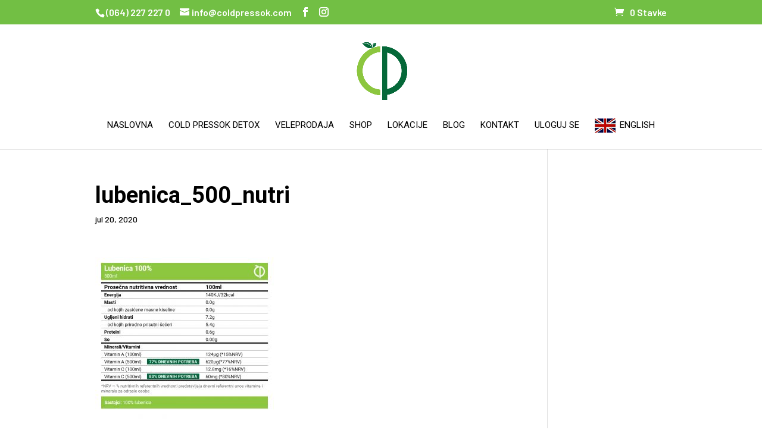

--- FILE ---
content_type: text/css
request_url: https://coldpressok.com/wp-content/plugins/cart-weight-for-woocommerce/public/css/cart-weight-for-woocommerce-public.css?ver=1.0.3
body_size: 47
content:
/**
 * All of the CSS for your public-facing functionality should be
 * included in this file.
 */
.CWFW_Cart_Weight_For_Woocommerce{width:100%;display:inline-block;padding-top:4px}


--- FILE ---
content_type: text/css
request_url: https://coldpressok.com/wp-content/plugins/divi-hacks/styles/custom-tables.css?ver=1.19.7
body_size: 4026
content:

/***********************************/
/***  Responsive Custom Tables   ***/
/**** Author: Jerry Low          ***/
/***********************************/

.divi-hacks-custom-tables .custom-table table.bt thead,
.divi-hacks-custom-tables .custom-table table.bt tbody tr:first-child {
  display: none;
}
.divi-hacks-custom-tables .custom-table table.bt tfoot th,
.divi-hacks-custom-tables .custom-table table.bt tfoot td,
.divi-hacks-custom-tables .custom-table table.bt tbody td,
.divi-hacks-custom-tables .custom-table table.bt tr {
  display: block;
  display: -webkit-box;
  display: -webkit-flex;
  display: -ms-flexbox;
  display: flex;
  vertical-align: middle;
  /* IE 9 */
  float: left\9;
  width: 100%\9;
}
.divi-hacks-custom-tables .custom-table table.bt {
  display:flex;
}
.divi-hacks-custom-tables .custom-table table.bt tbody {
  display: flex;
  flex-direction: column;
  width: 100%;
}
.divi-hacks-custom-tables .custom-table table.bt tr {
  flex-direction:column;
  -webkit-flex-direction: column;
  -webkit-box-orient: vertical;
  -moz-box-orient: vertical;
  -ms-box-orient: vertical;
}
.divi-hacks-custom-tables .custom-table table.bt tfoot th::before,
.divi-hacks-custom-tables .custom-table table.bt tfoot td::before,
.divi-hacks-custom-tables .custom-table table.bt tbody td::before {
  content: attr(data-th);
  display: inline-block;
  -webkit-flex-shrink: 0;
  -ms-flex-shrink: 0;
  flex-shrink: 0;
  align-self: center;
}

.divi-hacks-custom-tables .custom-table table.bt tfoot th.bt-hide,
.divi-hacks-custom-tables .custom-table table.bt tfoot td.bt-hide,
.divi-hacks-custom-tables .custom-table table.bt tbody td.bt-hide {
  display: none;
}

.divi-hacks-custom-tables .custom-table table.bt tfoot th .bt-content,
.divi-hacks-custom-tables .custom-table table.bt tfoot td .bt-content,
.divi-hacks-custom-tables .custom-table table.bt tbody td .bt-content {
  vertical-align: top;
}

.bt-wrapper.active {
  max-height: 310px;
  overflow: auto;
  -webkit-overflow-scrolling: touch;
}

.divi-hacks-custom-tables .custom-table table.bt.bt--no-header tfoot td::before,
.divi-hacks-custom-tables .custom-table table.bt.bt--no-header tbody td::before,
.is-mobile.divi-hacks-custom-tables .custom-table:not(.no-stacking) table.has-header thead,
.is-mobile.divi-hacks-custom-tables .custom-table:not(.no-stacking) table:not(.has-header) tbody tr:first-child,
html.et_fb_preview_active .divi-hacks-custom-tables .custom-table:not(.no-stacking) table.has-header thead,
html.et_fb_preview_active .divi-hacks-custom-tables .custom-table:not(.no-stacking) table:not(.has-header) tbody tr:first-child {
  display: none !important;
}

/***  Global Custom Tables Styles   ***/

.divi-hacks-custom-tables .custom-table td * {
    padding-bottom: 0;
    z-index:1;
    position:relative;
}
.is-desktop.divi-hacks-custom-tables:not(.et-fb) .custom-table td,
html.et-fb-preview--desktop .divi-hacks-custom-tables .custom-table td {
    position:relative;
}
.is-desktop.divi-hacks-custom-tables:not(.et-fb) .custom-table td:hover:after,
html.et-fb-preview--desktop .divi-hacks-custom-tables .custom-table td:hover:after { 
  content: '';  
  height: 10000px;
  left: 0;
  position: absolute;  
  top: -5000px;
  width: 100%;
  z-index: 0;
}
.is-desktop.divi-hacks-custom-tables:not(.et-fb) .custom-table td:hover:before, 
html.et-fb-preview--desktop .divi-hacks-custom-tables .custom-table td:hover:before {
    content: '';
    width: 10000px;
    left: -5000px;
    position: absolute;
    top: 0;
    bottom: 0;
    z-index: 0;
}

/***  Custom Tables Global Variables   ***/

.divi-hacks-custom-tables .custom-table table {
  overflow:hidden !important;
  border: var(--table-border) !important;
  border-top: var(--table-border-top) !important;
  border-right: var(--table-border-right) !important;
  border-bottom: var(--table-border-bottom) !important;
  border-left: var(--table-border-left) !important;
  padding: var(--table-padding, 0) !important;
  margin: var(--table-margin, 0) !important;
  background: var(--table-background, #fff);
}
.divi-hacks-custom-tables .custom-table tr {
  border: var(--table-row-border) !important;
  border-top: var(--table-row-border-top) !important;
  border-right: var(--table-row-border-right) !important;
  border-bottom: var(--table-row-border-bottom) !important;
  border-left: var(--table-row-border-left) !important;
  padding: var(--table-row-padding, 0) !important;
  margin: var(--table-row-margin, 0) !important;
  background: var(--table-row-background);
}
.divi-hacks-custom-tables .custom-table td {
  border: var(--table-data-border) !important;
  border-top: var(--table-data-border-top) !important;
  border-right: var(--table-data-border-right) !important;
  border-bottom: var(--table-data-border-bottom) !important;
  border-left: var(--table-data-border-left) !important;
  margin: var(--table-data-margin, 0) !important;
  background: var(--table-data-background);
  padding:0 !important;
}
.divi-hacks-custom-tables .custom-table table:not(.has-header) tbody tr:first-child,
.divi-hacks-custom-tables .custom-table table.has-header thead tr {
  border: var(--table-row-header-border) !important;
  border-top: var(--table-row-header-border-top) !important;
  border-right: var(--table-row-header-border-right) !important;
  border-bottom: var(--table-row-header-border-bottom) !important;
  border-left: var(--table-row-header-border-left) !important;
  background: var(--table-row-header-background);
}
.divi-hacks-custom-tables .custom-table td {
    vertical-align: var(--table-data-vertical-align, middle) !important;
}
.divi-hacks-custom-tables .custom-table td .td-inner, .divi-hacks-custom-tables .custom-table td .bt-content {
  padding: var(--table-data-padding, 6px 24px) !important;
  display:flex;
}
.divi-hacks-custom-tables .custom-table table:not(.has-header) tbody tr:nth-child(odd):not(:first-child),
.divi-hacks-custom-tables .custom-table table.has-header tbody tr:nth-child(odd) {
  background: var(--table-row-odd-background, var(--table-data-background, rgba(0,0,0,0.03)));
}
.divi-hacks-custom-tables .custom-table table:not(.has-header) tbody tr:nth-child(even),
.divi-hacks-custom-tables .custom-table table.has-header tr:nth-child(even) {
  background: var(--table-row-even-background, var(--table-data-background));
}
.divi-hacks-custom-tables .custom-table table:not(.has-header) tbody tr:nth-child(odd) td,
.divi-hacks-custom-tables .custom-table table.has-header tbody tr:nth-child(odd) td {
  color: var(--table-row-odd-color) !important;
}
.divi-hacks-custom-tables .custom-table table:not(.has-header) tbody tr:nth-child(even) td,
.divi-hacks-custom-tables .custom-table table.has-header tbody tr:nth-child(even) td {
  color: var(--table-row-even-color) !important;
}
.is-desktop.divi-hacks-custom-tables:not(.et-fb) .custom-table td:hover:after,
html.et-fb-preview--desktop .divi-hacks-custom-tables .custom-table td:hover:after { 
  background: var(--table-column-hover-background, inherit) !important;
}
.is-desktop.divi-hacks-custom-tables:not(.et-fb) .custom-table tr:not(:first-child) td:hover:before,
html.et-fb-preview--desktop .divi-hacks-custom-tables .custom-table tr:not(:first-child) td:hover:before {
  background: var(--table-row-hover-background, inherit) !important;
}

.divi-hacks-custom-tables .custom-table.no-stacking td {
    padding: var(--table-data-padding, 5px 15px) !important;
}

/***  Custom Tables Mobile Variables   ***/

.is-mobile.divi-hacks-custom-tables .custom-table table,
html.et_fb_preview_active .divi-hacks-custom-tables .custom-table table {
  overflow:hidden !important;
  border: var(--mob-table-border) !important;
  border-top: var(--mob-table-border-top) !important;
  border-right: var(--mob-table-border-right) !important;
  border-bottom: var(--mob-table-border-bottom) !important;
  border-left: var(--mob-table-border-left) !important;
  padding: var(--mob-table-padding, 0) !important;
  margin: var(--mob-table-margin, 0) !important;
  background: var(--mob-table-background, var(--table-background, #fff));
}
.is-mobile.divi-hacks-custom-tables .custom-table tr,
html.et_fb_preview_active .divi-hacks-custom-tables .custom-table tr {
  border: var(--mob-table-row-border) !important;
  border-top: var(--mob-table-row-border-top) !important;
  border-right: var(--mob-table-row-border-right) !important;
  border-bottom: var(--mob-table-row-border-bottom) !important;
  border-left: var(--mob-table-row-border-left) !important;
  padding: var(--mob-table-row-padding, 20px 0) !important;
  margin: var(--mob-table-row-margin, 0) !important;
  background: var(--mob-table-row-background, var(--table-row-background));
}
.is-mobile.divi-hacks-custom-tables .custom-table td,
html.et_fb_preview_active .divi-hacks-custom-tables .custom-table td {
  border: var(--mob-table-data-border) !important;
  border-top: var(--mob-table-data-border-top) !important;
  border-right: var(--mob-table-data-border-right) !important;
  border-bottom: var(--mob-table-data-border-bottom) !important;
  border-left: var(--mob-table-data-border-left) !important;
  padding: var(--mob-table-data-padding, 0) !important;
  margin: var(--mob-table-data-margin, 0) !important;
  background: var(--mob-table-data-background, var(--table-data-background));
}
.is-mobile.divi-hacks-custom-tables .custom-table:not(.horizontal-gradient-row):not(.vertical-gradient-row) tr:nth-child(odd),
html.et_fb_preview_active .divi-hacks-custom-tables .custom-table:not(.horizontal-gradient-row):not(.vertical-gradient-row) tr:nth-child(odd) {
  background: var(--mob-table-row-odd-background, var(--table-row-odd-background));
}
.is-mobile.divi-hacks-custom-tables .custom-table:not(.horizontal-gradient-row):not(.vertical-gradient-row) tr:nth-child(even),
html.et_fb_preview_active .divi-hacks-custom-tables .custom-table:not(.horizontal-gradient-row):not(.vertical-gradient-row) tr:nth-child(even) {
  background: var(--mob-table-row-even-background, var(--table-row-even-background));
}
.is-mobile.divi-hacks-custom-tables .custom-table tr:nth-child(odd) td,
html.et_fb_preview_active .divi-hacks-custom-tables .custom-table tr:nth-child(odd) td {
  color: var(--mob-table-row-odd-color, var(--table-row-odd-color)) !important;
}
.is-mobile.divi-hacks-custom-tables .custom-table tr:nth-child(even) td,
html.et_fb_preview_active .divi-hacks-custom-tables .custom-table tr:nth-child(even) td {
  color: var(--mob-table-row-even-color, var(--table-row-even-color)) !important;
}
.is-mobile.divi-hacks-custom-tables .custom-table td:before,
html.et_fb_preview_active .divi-hacks-custom-tables .custom-table td:before {
  min-width: var(--mob-label-min-width, 100px) !important;
  width: var(--mob-label-width, 50%) !important;
  max-width: var(--mob-label-max-width, unset ) !important;
  color: var(--mob-label-color, #000) !important;
  text-align: var(--mob-label-text-align, right) !important;
  font-weight: var(--mob-label-font-weight, bold) !important;
  font-family: var(--mob-label-font-family, inherit) !important;
}

/***** Table Gradients ******/
.divi-hacks-custom-tables .custom-table.horizontal-gradient-data table:not(.has-header), 
.divi-hacks-custom-tables .custom-table.horizontal-gradient-data table.has-header {
  background: -ms-linear-gradient(left, var(--table-gradient-start-color, var(--table-background, #fff)) 0%, var(--table-gradient-end-color, var(--table-background, #fff)) 100%);
  background: -moz-linear-gradient(left, var(--table-gradient-start-color, var(--table-background, #fff)) 0%, var(--table-gradient-end-color, var(--table-background, #fff)) 100%);
  background: -o-linear-gradient(left, var(--table-gradient-start-color, var(--table-background, #fff)) 0%, var(--table-gradient-end-color, var(--table-background, #fff)) 100%);
  background: -webkit-gradient(linear, left top, right top, color-stop(0%, var(--table-gradient-start-color, var(--table-background, #fff))), color-stop(100%, var(--table-gradient-end-color, var(--table-background, #fff))));
  background: -webkit-linear-gradient(left, var(--table-gradient-start-color, var(--table-background, #fff)) 0%, var(--table-gradient-end-color, var(--table-background, #fff)) 100%);
  background: linear-gradient(to right, var(--table-gradient-start-color, var(--table-background, #fff)) 0%, var(--table-gradient-end-color, var(--table-background, #fff)) 100%);

}
.divi-hacks-custom-tables .custom-table.vertical-gradient-data table:not(.has-header), 
.divi-hacks-custom-tables .custom-table.vertical-gradient-data table.has-header {
  background: -ms-linear-gradient(top, var(--table-gradient-start-color, var(--table-background, #fff)) 0%, var(--table-gradient-end-color, var(--table-background, #fff)) 100%);
  background: -moz-linear-gradient(top, var(--table-gradient-start-color, var(--table-background, #fff)) 0%, var(--table-gradient-end-color, var(--table-background, #fff)) 100%);
  background: -o-linear-gradient(top, var(--table-gradient-start-color, var(--table-background, #fff)) 0%, var(--table-gradient-end-color, var(--table-background, #fff)) 100%);
  background: -webkit-gradient(linear, left top, left bottom, color-stop(0%, var(--table-gradient-start-color, var(--table-background, #fff))), color-stop(100%, var(--table-gradient-end-color, var(--table-background, #fff))));
  background: -webkit-linear-gradient(top, var(--table-gradient-start-color, var(--table-background, #fff)) 0%, var(--table-gradient-end-color, var(--table-background, #fff)) 100%);
  background: linear-gradient(to bottom, var(--table-gradient-start-color, var(--table-background, #fff)) 0%, var(--table-gradient-end-color, var(--table-background, #fff)) 100%);
}
.divi-hacks-custom-tables .custom-table.horizontal-gradient-data table:not(.has-header) tbody tr, 
.divi-hacks-custom-tables .custom-table.horizontal-gradient-data table.has-header tbody tr {
  background: -ms-linear-gradient(left, var(--table-row-gradient-start-color, var(--table-row-background)) 0%, var(--table-row-gradient-end-color, var(--table-row-background)) 100%);
  background: -moz-linear-gradient(left, var(--table-row-gradient-start-color, var(--table-row-background)) 0%, var(--table-row-gradient-end-color, var(--table-row-background)) 100%);
  background: -o-linear-gradient(left, var(--table-row-gradient-start-color, var(--table-row-background)) 0%, var(--table-row-gradient-end-color, var(--table-row-background)) 100%);
  background: -webkit-gradient(linear, left top, right top, color-stop(0%, var(--table-row-gradient-start-color, var(--table-row-background))), color-stop(100%, var(--table-row-gradient-end-color, var(--table-row-background))));
  background: -webkit-linear-gradient(left, var(--table-row-gradient-start-color, var(--table-row-background)) 0%, var(--table-row-gradient-end-color, var(--table-row-background)) 100%);
  background: linear-gradient(to right, var(--table-row-gradient-start-color, var(--table-row-background)) 0%, var(--table-row-gradient-end-color, var(--table-row-background)) 100%);
}
.divi-hacks-custom-tables .custom-table.vertical-gradient-data table:not(.has-header) tbody tr, 
.divi-hacks-custom-tables .custom-table.vertical-gradient-data table.has-header tbody tr {
  background: -ms-linear-gradient(top, var(--table-row-gradient-start-color, var(--table-row-background)) 0%, var(--table-row-gradient-end-color, var(--table-row-background)) 100%);
  background: -moz-linear-gradient(top, var(--table-row-gradient-start-color, var(--table-row-background)) 0%, var(--table-row-gradient-end-color, var(--table-row-background)) 100%);
  background: -o-linear-gradient(top, var(--table-row-gradient-start-color, var(--table-row-background)) 0%, var(--table-row-gradient-end-color, var(--table-row-background)) 100%);
  background: -webkit-gradient(linear, left top, left bottom, color-stop(0%, var(--table-row-gradient-start-color, var(--table-row-background))), color-stop(100%, var(--table-row-gradient-end-color, var(--table-row-background))));
  background: -webkit-linear-gradient(top, var(--table-row-gradient-start-color, var(--table-row-background)) 0%, var(--table-row-gradient-end-color, var(--table-row-background)) 100%);
  background: linear-gradient(to bottom, var(--table-row-gradient-start-color, var(--table-row-background)) 0%, var(--table-row-gradient-end-color, var(--table-row-background)) 100%);
}
.divi-hacks-custom-tables .custom-table.horizontal-gradient-data table:not(.has-header) tbody td, 
.divi-hacks-custom-tables .custom-table.horizontal-gradient-data table.has-header tbody td {
  background: -ms-linear-gradient(left, var(--table-data-gradient-start-color, var(--table-data-background)) 0%, var(--table-data-gradient-end-color, var(--table-data-background)) 100%);
  background: -moz-linear-gradient(left, var(--table-data-gradient-start-color, var(--table-data-background)) 0%, var(--table-data-gradient-end-color, var(--table-data-background)) 100%);
  background: -o-linear-gradient(left, var(--table-data-gradient-start-color, var(--table-data-background)) 0%, var(--table-data-gradient-end-color, var(--table-data-background)) 100%);
  background: -webkit-gradient(linear, left top, right top, color-stop(0%, var(--table-data-gradient-start-color, var(--table-data-background))), color-stop(100%, var(--table-data-gradient-end-color, var(--table-data-background))));
  background: -webkit-linear-gradient(left, var(--table-data-gradient-start-color, var(--table-data-background)) 0%, var(--table-data-gradient-end-color, var(--table-data-background)) 100%);
  background: linear-gradient(to right, var(--table-data-gradient-start-color, var(--table-data-background)) 0%, var(--table-data-gradient-end-color, var(--table-data-background)) 100%);
}
.divi-hacks-custom-tables .custom-table.vertical-gradient-data table:not(.has-header) tbody td, 
.divi-hacks-custom-tables .custom-table.vertical-gradient-data table.has-header tbody td {
  background: -ms-linear-gradient(top, var(--table-data-gradient-start-color, var(--table-data-background)) 0%, var(--table-data-gradient-end-color, var(--table-data-background)) 100%);
  background: -moz-linear-gradient(top, var(--table-data-gradient-start-color, var(--table-data-background)) 0%, var(--table-data-gradient-end-color, var(--table-data-background)) 100%);
  background: -o-linear-gradient(top, var(--table-data-gradient-start-color, var(--table-data-background)) 0%, var(--table-data-gradient-end-color, var(--table-data-background)) 100%);
  background: -webkit-gradient(linear, left top, left bottom, color-stop(0%, var(--table-data-gradient-start-color, var(--table-data-background))), color-stop(100%, var(--table-data-gradient-end-color, var(--table-data-background))));
  background: -webkit-linear-gradient(top, var(--table-data-gradient-start-color, var(--table-data-background)) 0%, var(--table-data-gradient-end-color, var(--table-data-background)) 100%);
  background: linear-gradient(to bottom, var(--table-data-gradient-start-color, var(--table-data-background)) 0%, var(--table-data-gradient-end-color, var(--table-data-background)) 100%);
}
.divi-hacks-custom-tables .custom-table.horizontal-gradient-row table:not(.has-header) tbody tr:nth-child(odd):not(:first-child),
.divi-hacks-custom-tables .custom-table.horizontal-gradient-row table.has-header tbody tr:nth-child(odd) {
  background: -moz-linear-gradient(left, var(--table-row-odd-gradient-start-color, var(--table-row-gradient-start-color, var(--table-row-odd-background, var(--table-row-background, rgba(0,0,0,0.03))))) 0%, var(--table-row-odd-gradient-end-color, var(--table-row-gradient-end-color, var(--table-row-odd-background, var(--table-row-background, rgba(0,0,0,0.03))))) 100%);
  background: -o-linear-gradient(left, var(--table-row-odd-gradient-start-color, var(--table-row-gradient-start-color, var(--table-row-odd-background, var(--table-row-background, rgba(0,0,0,0.03))))) 0%, var(--table-row-odd-gradient-end-color, var(--table-row-gradient-end-color, var(--table-row-odd-background, var(--table-row-background, rgba(0,0,0,0.03))))) 100%);
  background: -ms-linear-gradient(left, var(--table-row-odd-gradient-start-color, var(--table-row-gradient-start-color, var(--table-row-odd-background, var(--table-row-background, rgba(0,0,0,0.03))))) 0%, var(--table-row-odd-gradient-end-color, var(--table-row-gradient-end-color, var(--table-row-odd-background, var(--table-row-background, rgba(0,0,0,0.03))))) 100%);
  background: -webkit-linear-gradient(left, var(--table-row-odd-gradient-start-color, var(--table-row-gradient-start-color, var(--table-row-odd-background, var(--table-row-background, rgba(0,0,0,0.03))))) 0%, var(--table-row-odd-gradient-end-color, var(--table-row-gradient-end-color, var(--table-row-odd-background, var(--table-row-background, rgba(0,0,0,0.03))))) 100%);
  background: -webkit-gradient(linear, left top, right top, color-stop(0%, var(--table-row-odd-gradient-start-color, var(--table-row-gradient-start-color, var(--table-row-odd-background, var(--table-row-background, rgba(0,0,0,0.03)))))), color-stop(100%, var(--table-row-odd-gradient-end-color, var(--table-row-gradient-end-color, var(--table-row-odd-background, var(--table-row-background, rgba(0,0,0,0.03)))))));
  background: linear-gradient(to right, var(--table-row-odd-gradient-start-color, var(--table-row-gradient-start-color, var(--table-row-odd-background, var(--table-row-background, rgba(0,0,0,0.03))))) 0%, var(--table-row-odd-gradient-end-color, var(--table-row-gradient-end-color, var(--table-row-odd-background, var(--table-row-background, rgba(0,0,0,0.03))))) 100%);
}
.divi-hacks-custom-tables .custom-table.horizontal-gradient-row table:not(.has-header) tbody tr:nth-child(even),
.divi-hacks-custom-tables .custom-table.horizontal-gradient-row table.has-header tbody tr:nth-child(even) {
  background: -moz-linear-gradient(left, var(--table-row-even-gradient-start-color, var(--table-row-gradient-start-color, var(--table-row-even-background, var(--table-row-background, rgba(0,0,0,0.0))))) 0%, var(--table-row-even-gradient-end-color, var(--table-row-gradient-end-color, var(--table-row-even-background, var(--table-row-background, rgba(0,0,0,0.0))))) 100%);
  background: -o-linear-gradient(left, var(--table-row-even-gradient-start-color, var(--table-row-gradient-start-color, var(--table-row-even-background, var(--table-row-background, rgba(0,0,0,0.0))))) 0%, var(--table-row-even-gradient-end-color, var(--table-row-gradient-end-color, var(--table-row-even-background, var(--table-row-background, rgba(0,0,0,0.0))))) 100%);
  background: -ms-linear-gradient(left, var(--table-row-even-gradient-start-color, var(--table-row-gradient-start-color, var(--table-row-even-background, var(--table-row-background, rgba(0,0,0,0.0))))) 0%, var(--table-row-even-gradient-end-color, var(--table-row-gradient-end-color, var(--table-row-even-background, var(--table-row-background, rgba(0,0,0,0.0))))) 100%);
  background: -webkit-linear-gradient(left, var(--table-row-even-gradient-start-color, var(--table-row-gradient-start-color, var(--table-row-even-background, var(--table-row-background, rgba(0,0,0,0.0))))) 0%, var(--table-row-even-gradient-end-color, var(--table-row-gradient-end-color, var(--table-row-even-background, var(--table-row-background, rgba(0,0,0,0.0))))) 100%);
  background: -webkit-gradient(linear, left top, right top, color-stop(0%, var(--table-row-even-gradient-start-color, var(--table-row-gradient-start-color, var(--table-row-even-background, var(--table-row-background, rgba(0,0,0,0.0)))))), color-stop(100%, var(--table-row-even-gradient-end-color, var(--table-row-gradient-end-color, var(--table-row-even-background, var(--table-row-background, rgba(0,0,0,0.0)))))));
  background: linear-gradient(to right, var(--table-row-even-gradient-start-color, var(--table-row-gradient-start-color, var(--table-row-even-background, var(--table-row-background, rgba(0,0,0,0.0))))) 0%, var(--table-row-even-gradient-end-color, var(--table-row-gradient-end-color, var(--table-row-even-background, var(--table-row-background, rgba(0,0,0,0.0))))) 100%);
}
.divi-hacks-custom-tables .custom-table.vertical-gradient-row table:not(.has-header) tbody tr:nth-child(odd):not(:first-child),
.divi-hacks-custom-tables .custom-table.vertical-gradient-row table.has-header tbody tr:nth-child(odd) {
  background: -moz-linear-gradient(top, var(--table-row-odd-gradient-start-color, var(--table-row-gradient-start-color, var(--table-row-odd-background, var(--table-row-background, rgba(0,0,0,0.03))))) 0%, var(--table-row-odd-gradient-end-color, var(--table-row-gradient-end-color, var(--table-row-odd-background, var(--table-row-background, rgba(0,0,0,0.03))))) 100%);
  background: -o-linear-gradient(top, var(--table-row-odd-gradient-start-color, var(--table-row-gradient-start-color, var(--table-row-odd-background, var(--table-row-background, rgba(0,0,0,0.03))))) 0%, var(--table-row-odd-gradient-end-color, var(--table-row-gradient-end-color, var(--table-row-odd-background, var(--table-row-background, rgba(0,0,0,0.03))))) 100%);
  background: -ms-linear-gradient(top, var(--table-row-odd-gradient-start-color, var(--table-row-gradient-start-color, var(--table-row-odd-background, var(--table-row-background, rgba(0,0,0,0.03))))) 0%, var(--table-row-odd-gradient-end-color, var(--table-row-gradient-end-color, var(--table-row-odd-background, var(--table-row-background, rgba(0,0,0,0.03))))) 100%);
  background: -webkit-linear-gradient(top, var(--table-row-odd-gradient-start-color, var(--table-row-gradient-start-color, var(--table-row-odd-background, var(--table-row-background, rgba(0,0,0,0.03))))) 0%, var(--table-row-odd-gradient-end-color, var(--table-row-gradient-end-color, var(--table-row-odd-background, var(--table-row-background, rgba(0,0,0,0.03))))) 100%);
  background: -webkit-gradient(linear, left top, left bottom, color-stop(0%, var(--table-row-odd-gradient-start-color, var(--table-row-gradient-start-color, var(--table-row-odd-background, var(--table-row-background, rgba(0,0,0,0.03)))))), color-stop(100%, var(--table-row-odd-gradient-end-color, var(--table-row-gradient-end-color, var(--table-row-odd-background, var(--table-row-background, rgba(0,0,0,0.03)))))));
  background: linear-gradient(to bottom, var(--table-row-odd-gradient-start-color, var(--table-row-gradient-start-color, var(--table-row-odd-background, var(--table-row-background, rgba(0,0,0,0.03))))) 0%, var(--table-row-odd-gradient-end-color, var(--table-row-gradient-end-color, var(--table-row-odd-background, var(--table-row-background, rgba(0,0,0,0.03))))) 100%);
}
.divi-hacks-custom-tables .custom-table.vertical-gradient-row table:not(.has-header) tbody tr:nth-child(even),
.divi-hacks-custom-tables .custom-table.vertical-gradient-row table.has-header tbody tr:nth-child(even) {
  background: -moz-linear-gradient(top, var(--table-row-even-gradient-start-color, var(--table-row-gradient-start-color, var(--table-row-even-background, var(--table-row-background, rgba(0,0,0,0.0))))) 0%, var(--table-row-even-gradient-end-color, var(--table-row-gradient-end-color, var(--table-row-even-background, var(--table-row-background, rgba(0,0,0,0.0))))) 100%);
  background: -o-linear-gradient(top, var(--table-row-even-gradient-start-color, var(--table-row-gradient-start-color, var(--table-row-even-background, var(--table-row-background, rgba(0,0,0,0.0))))) 0%, var(--table-row-even-gradient-end-color, var(--table-row-gradient-end-color, var(--table-row-even-background, var(--table-row-background, rgba(0,0,0,0.0))))) 100%);
  background: -ms-linear-gradient(top, var(--table-row-even-gradient-start-color, var(--table-row-gradient-start-color, var(--table-row-even-background, var(--table-row-background, rgba(0,0,0,0.0))))) 0%, var(--table-row-even-gradient-end-color, var(--table-row-gradient-end-color, var(--table-row-even-background, var(--table-row-background, rgba(0,0,0,0.0))))) 100%);
  background: -webkit-linear-gradient(top, var(--table-row-even-gradient-start-color, var(--table-row-gradient-start-color, var(--table-row-even-background, var(--table-row-background, rgba(0,0,0,0.0))))) 0%, var(--table-row-even-gradient-end-color, var(--table-row-gradient-end-color, var(--table-row-even-background, var(--table-row-background, rgba(0,0,0,0.0))))) 100%);
  background: -webkit-gradient(linear, left top, left bottom, color-stop(0%, var(--table-row-even-gradient-start-color, var(--table-row-gradient-start-color, var(--table-row-even-background, var(--table-row-background, rgba(0,0,0,0.0)))))), color-stop(100%, var(--table-row-even-gradient-end-color, var(--table-row-gradient-end-color, var(--table-row-even-background, var(--table-row-background, rgba(0,0,0,0.0)))))));
  background: linear-gradient(to bottom, var(--table-row-even-gradient-start-color, var(--table-row-gradient-start-color, var(--table-row-even-background, var(--table-row-background, rgba(0,0,0,0.0))))) 0%, var(--table-row-even-gradient-end-color, var(--table-row-gradient-end-color, var(--table-row-even-background, var(--table-row-background, rgba(0,0,0,0.0))))) 100%);
}
.divi-hacks-custom-tables .custom-table.horizontal-gradient-header table:not(.has-header) tr:first-child, 
.divi-hacks-custom-tables .custom-table.horizontal-gradient-header table.has-header thead tr {
  background: -moz-linear-gradient(left, var(--table-header-gradient-start-color, var(--table-header-background, var(--table-row-background))) 0%, var(--table-header-gradient-end-color, var(--table-header-background, var(--table-row-background))) 100%);
  background: -o-linear-gradient(left, var(--table-header-gradient-start-color, var(--table-header-background, var(--table-row-background))) 0%, var(--table-header-gradient-end-color, var(--table-header-background, var(--table-row-background))) 100%);
  background: -ms-linear-gradient(left, var(--table-header-gradient-start-color, var(--table-header-background, var(--table-row-background))) 0%, var(--table-header-gradient-end-color, var(--table-header-background, var(--table-row-background))) 100%);
  background: -webkit-linear-gradient(left, var(--table-header-gradient-start-color, var(--table-header-background, var(--table-row-background))) 0%, var(--table-header-gradient-end-color, var(--table-header-background, var(--table-row-background))) 100%);
  background: -webkit-gradient(linear, left top, right top, color-stop(0%, var(--table-header-gradient-start-color, var(--table-header-background, var(--table-row-background)))), color-stop(100%, var(--table-header-gradient-end-color, var(--table-header-background, var(--table-row-background)))));
  background: linear-gradient(to right, var(--table-header-gradient-start-color, var(--table-header-background, var(--table-row-background))) 0%, var(--table-header-gradient-end-color, var(--table-header-background, var(--table-row-background))) 100%);
}
.divi-hacks-custom-tables .custom-table.vertical-gradient-header table:not(.has-header) tr:first-child, 
.divi-hacks-custom-tables .custom-table.vertical-gradient-header table.has-header thead tr {
  background: -moz-linear-gradient(top, var(--table-header-gradient-start-color, var(--table-header-background, var(--table-row-background))) 0%, var(--table-header-gradient-end-color, var(--table-header-background, var(--table-row-background))) 100%);
  background: -o-linear-gradient(top, var(--table-header-gradient-start-color, var(--table-header-background, var(--table-row-background))) 0%, var(--table-header-gradient-end-color, var(--table-header-background, var(--table-row-background))) 100%);
  background: -ms-linear-gradient(top, var(--table-header-gradient-start-color, var(--table-header-background, var(--table-row-background))) 0%, var(--table-header-gradient-end-color, var(--table-header-background, var(--table-row-background))) 100%);
  background: -webkit-linear-gradient(top, var(--table-header-gradient-start-color, var(--table-header-background, var(--table-row-background))) 0%, var(--table-header-gradient-end-color, var(--table-header-background, var(--table-row-background))) 100%);
  background: -webkit-gradient(linear, left top, left bottom, color-stop(0%, var(--table-header-gradient-start-color, var(--table-header-background, var(--table-row-background)))), color-stop(100%, var(--table-header-gradient-end-color, var(--table-header-background, var(--table-row-background)))));
  background: linear-gradient(to bottom, var(--table-header-gradient-start-color, var(--table-header-background, var(--table-row-background))) 0%, var(--table-header-gradient-end-color, var(--table-header-background, var(--table-row-background))) 100%);
}


.is-mobile.divi-hacks-custom-tables .custom-table.horizontal-gradient table.has-header,
html.et_fb_preview_active .divi-hacks-custom-tables .custom-table.horizontal-gradient table.has-header,
.is-mobile.divi-hacks-custom-tables .custom-table.horizontal-gradient table:not(.has-header),
html.et_fb_preview_active .divi-hacks-custom-tables .custom-table.horizontal-gradient table:not(.has-header) {
  background: -moz-linear-gradient(left, var(--mob-table-gradient-start-color, var(--table-gradient-start-color, var(--table-background, #fff))) 0%, var(--mob-table-gradient-end-color, var(--table-gradient-end-color, var(--table-background, #fff))) 100%);
  background: -o-linear-gradient(left, var(--mob-table-gradient-start-color, var(--table-gradient-start-color, var(--table-background, #fff))) 0%, var(--mob-table-gradient-end-color, var(--table-gradient-end-color, var(--table-background, #fff))) 100%);
  background: -ms-linear-gradient(left, var(--mob-table-gradient-start-color, var(--table-gradient-start-color, var(--table-background, #fff))) 0%, var(--mob-table-gradient-end-color, var(--table-gradient-end-color, var(--table-background, #fff))) 100%);
  background: -webkit-linear-gradient(left, var(--mob-table-gradient-start-color, var(--table-gradient-start-color, var(--table-background, #fff))) 0%, var(--mob-table-gradient-end-color, var(--table-gradient-end-color, var(--table-background, #fff))) 100%);
  background: -webkit-gradient(linear, left top, right top, color-stop(0%, var(--mob-table-gradient-start-color, var(--table-gradient-start-color, var(--table-background, #fff)))), color-stop(100%, var(--mob-table-gradient-end-color, var(--table-gradient-end-color, var(--table-background, #fff)))));
  background: linear-gradient(to right, var(--mob-table-gradient-start-color, var(--table-gradient-start-color, var(--table-background, #fff))) 0%, var(--mob-table-gradient-end-color, var(--table-gradient-end-color, var(--table-background, #fff))) 100%);
}
.is-mobile.divi-hacks-custom-tables .custom-table.vertical-gradient table.has-header,
html.et_fb_preview_active .divi-hacks-custom-tables .custom-table.vertical-gradient table.has-header,
.is-mobile.divi-hacks-custom-tables .custom-table.vertical-gradient table:not(.has-header),
html.et_fb_preview_active .divi-hacks-custom-tables .custom-table.vertical-gradient table:not(.has-header) {
  background: -moz-linear-gradient(top, var(--mob-table-gradient-start-color, var(--table-gradient-start-color, var(--table-background, #fff))) 0%, var(--mob-table-gradient-end-color, var(--table-gradient-end-color, var(--table-background, #fff))) 100%);
  background: -o-linear-gradient(top, var(--mob-table-gradient-start-color, var(--table-gradient-start-color, var(--table-background, #fff))) 0%, var(--mob-table-gradient-end-color, var(--table-gradient-end-color, var(--table-background, #fff))) 100%);
  background: -ms-linear-gradient(top, var(--mob-table-gradient-start-color, var(--table-gradient-start-color, var(--table-background, #fff))) 0%, var(--mob-table-gradient-end-color, var(--table-gradient-end-color, var(--table-background, #fff))) 100%);
  background: -webkit-linear-gradient(top, var(--mob-table-gradient-start-color, var(--table-gradient-start-color, var(--table-background, #fff))) 0%, var(--mob-table-gradient-end-color, var(--table-gradient-end-color, var(--table-background, #fff))) 100%);
  background: -webkit-gradient(linear, left top, left bottom, color-stop(0%, var(--mob-table-gradient-start-color, var(--table-gradient-start-color, var(--table-background, #fff)))), color-stop(100%, var(--mob-table-gradient-end-color, var(--table-gradient-end-color, var(--table-background, #fff)))));
  background: linear-gradient(to bottom, var(--mob-table-gradient-start-color, var(--table-gradient-start-color, var(--table-background, #fff))) 0%, var(--mob-table-gradient-end-color, var(--table-gradient-end-color, var(--table-background, #fff))) 100%);
}
.is-mobile.divi-hacks-custom-tables .custom-table.horizontal-gradient-data table.has-header tr,
html.et_fb_preview_active .divi-hacks-custom-tables .custom-table.horizontal-gradient-data table.has-header tr,
.is-mobile.divi-hacks-custom-tables .custom-table.horizontal-gradient-data table:not(.has-header) tr,
html.et_fb_preview_active .divi-hacks-custom-tables .custom-table.horizontal-gradient-data table:not(.has-header) tr {
  background: -moz-linear-gradient(left, var(--mob-table-row-gradient-start-color, var(--table-row-gradient-start-color, var(--table-row-background))) 0%, var(--mob-table-row-gradient-end-color, var(--table-row-gradient-end-color, var(--table-row-background))) 100%);
  background: -o-linear-gradient(left, var(--mob-table-row-gradient-start-color, var(--table-row-gradient-start-color, var(--table-row-background))) 0%, var(--mob-table-row-gradient-end-color, var(--table-row-gradient-end-color, var(--table-row-background))) 100%);
  background: -ms-linear-gradient(left, var(--mob-table-row-gradient-start-color, var(--table-row-gradient-start-color, var(--table-row-background))) 0%, var(--mob-table-row-gradient-end-color, var(--table-row-gradient-end-color, var(--table-row-background))) 100%);
  background: -webkit-linear-gradient(left, var(--mob-table-row-gradient-start-color, var(--table-row-gradient-start-color, var(--table-row-background))) 0%, var(--mob-table-row-gradient-end-color, var(--table-row-gradient-end-color, var(--table-row-background))) 100%);
  background: -webkit-gradient(linear, left top, right top, color-stop(0%, var(--mob-table-row-gradient-start-color, var(--table-row-gradient-start-color, var(--table-row-background)))), color-stop(100%, var(--mob-table-row-gradient-end-color, var(--table-row-gradient-end-color, var(--table-row-background)))));
  background: linear-gradient(to right, var(--mob-table-row-gradient-start-color, var(--table-row-gradient-start-color, var(--table-row-background))) 0%, var(--mob-table-row-gradient-end-color, var(--table-row-gradient-end-color, var(--table-row-background))) 100%);
}
.is-mobile.divi-hacks-custom-tables .custom-table.vertical-gradient-data table.has-header tr,
html.et_fb_preview_active .divi-hacks-custom-tables .custom-table.vertical-gradient-data table.has-header tr,
.is-mobile.divi-hacks-custom-tables .custom-table.vertical-gradient-data table:not(.has-header) tr,
html.et_fb_preview_active .divi-hacks-custom-tables .custom-table.vertical-gradient-data table:not(.has-header) tr {
  background: -moz-linear-gradient(top, var(--mob-table-row-gradient-start-color, var(--table-row-gradient-start-color, var(--table-row-background))) 0%, var(--mob-table-row-gradient-end-color, var(--table-row-gradient-end-color, var(--table-row-background))) 100%);
  background: -o-linear-gradient(top, var(--mob-table-row-gradient-start-color, var(--table-row-gradient-start-color, var(--table-row-background))) 0%, var(--mob-table-row-gradient-end-color, var(--table-row-gradient-end-color, var(--table-row-background))) 100%);
  background: -ms-linear-gradient(top, var(--mob-table-row-gradient-start-color, var(--table-row-gradient-start-color, var(--table-row-background))) 0%, var(--mob-table-row-gradient-end-color, var(--table-row-gradient-end-color, var(--table-row-background))) 100%);
  background: -webkit-linear-gradient(top, var(--mob-table-row-gradient-start-color, var(--table-row-gradient-start-color, var(--table-row-background))) 0%, var(--mob-table-row-gradient-end-color, var(--table-row-gradient-end-color, var(--table-row-background))) 100%);
  background: -webkit-gradient(linear, left top, left bottom, color-stop(0%, var(--mob-table-row-gradient-start-color, var(--table-row-gradient-start-color, var(--table-row-background)))), color-stop(100%, var(--mob-table-row-gradient-end-color, var(--table-row-gradient-end-color, var(--table-row-background)))));
  background: linear-gradient(to bottom, var(--mob-table-row-gradient-start-color, var(--table-row-gradient-start-color, var(--table-row-background))) 0%, var(--mob-table-row-gradient-end-color, var(--table-row-gradient-end-color, var(--table-row-background))) 100%);
}
.is-mobile.divi-hacks-custom-tables .custom-table.horizontal-gradient-row table:not(.has-header) tbody tr:nth-child(odd):not(:first-child),
.is-mobile.divi-hacks-custom-tables .custom-table.horizontal-gradient-row table.has-header tbody tr:nth-child(odd),
html.et_fb_preview_active .divi-hacks-custom-tables .custom-table.horizontal-gradient-row table:not(.has-header) tbody tr:nth-child(odd):not(:first-child),
html.et_fb_preview_active .divi-hacks-custom-tables .custom-table.horizontal-gradient-row table.has-header tbody tr:nth-child(odd) {
  background: -moz-linear-gradient(left, var(--table-row-odd-gradient-start-color, var(--table-row-gradient-start-color, var(--table-row-odd-background, var(--table-row-background, rgba(0,0,0,0.03))))) 0%, var(--table-row-odd-gradient-end-color, var(--table-row-gradient-end-color, var(--table-row-odd-background, var(--table-row-background, rgba(0,0,0,0.03))))) 100%);
  background: -o-linear-gradient(left, var(--table-row-odd-gradient-start-color, var(--table-row-gradient-start-color, var(--table-row-odd-background, var(--table-row-background, rgba(0,0,0,0.03))))) 0%, var(--table-row-odd-gradient-end-color, var(--table-row-gradient-end-color, var(--table-row-odd-background, var(--table-row-background, rgba(0,0,0,0.03))))) 100%);
  background: -ms-linear-gradient(left, var(--table-row-odd-gradient-start-color, var(--table-row-gradient-start-color, var(--table-row-odd-background, var(--table-row-background, rgba(0,0,0,0.03))))) 0%, var(--table-row-odd-gradient-end-color, var(--table-row-gradient-end-color, var(--table-row-odd-background, var(--table-row-background, rgba(0,0,0,0.03))))) 100%);
  background: -webkit-linear-gradient(left, var(--table-row-odd-gradient-start-color, var(--table-row-gradient-start-color, var(--table-row-odd-background, var(--table-row-background, rgba(0,0,0,0.03))))) 0%, var(--table-row-odd-gradient-end-color, var(--table-row-gradient-end-color, var(--table-row-odd-background, var(--table-row-background, rgba(0,0,0,0.03))))) 100%);
  background: -webkit-gradient(linear, left top, right top, color-stop(0%, var(--table-row-odd-gradient-start-color, var(--table-row-gradient-start-color, var(--table-row-odd-background, var(--table-row-background, rgba(0,0,0,0.03)))))), color-stop(100%, var(--table-row-odd-gradient-end-color, var(--table-row-gradient-end-color, var(--table-row-odd-background, var(--table-row-background, rgba(0,0,0,0.03)))))));
  background: linear-gradient(to right, var(--table-row-odd-gradient-start-color, var(--table-row-gradient-start-color, var(--table-row-odd-background, var(--table-row-background, rgba(0,0,0,0.03))))) 0%, var(--table-row-odd-gradient-end-color, var(--table-row-gradient-end-color, var(--table-row-odd-background, var(--table-row-background, rgba(0,0,0,0.03))))) 100%);
}
.is-mobile.divi-hacks-custom-tables .custom-table.horizontal-gradient-row table.has-header tbody tr:nth-child(even),
html.et_fb_preview_active .divi-hacks-custom-tables .custom-table.horizontal-gradient-row table.has-header tbody tr:nth-child(even),
.is-mobile.divi-hacks-custom-tables .custom-table.horizontal-gradient-row table:not(.has-header) tbody tr:nth-child(even),
html.et_fb_preview_active .divi-hacks-custom-tables .custom-table.horizontal-gradient-row table:not(.has-header) tbody tr:nth-child(even) {
  background: -moz-linear-gradient(left, var(--table-row-even-gradient-start-color, var(--table-row-gradient-start-color, var(--table-row-even-background, var(--table-row-background, rgba(0,0,0,0.0))))) 0%, var(--table-row-even-gradient-end-color, var(--table-row-gradient-end-color, var(--table-row-even-background, var(--table-row-background, rgba(0,0,0,0.0))))) 100%);
  background: -o-linear-gradient(left, var(--table-row-even-gradient-start-color, var(--table-row-gradient-start-color, var(--table-row-even-background, var(--table-row-background, rgba(0,0,0,0.0))))) 0%, var(--table-row-even-gradient-end-color, var(--table-row-gradient-end-color, var(--table-row-even-background, var(--table-row-background, rgba(0,0,0,0.0))))) 100%);
  background: -ms-linear-gradient(left, var(--table-row-even-gradient-start-color, var(--table-row-gradient-start-color, var(--table-row-even-background, var(--table-row-background, rgba(0,0,0,0.0))))) 0%, var(--table-row-even-gradient-end-color, var(--table-row-gradient-end-color, var(--table-row-even-background, var(--table-row-background, rgba(0,0,0,0.0))))) 100%);
  background: -webkit-linear-gradient(left, var(--table-row-even-gradient-start-color, var(--table-row-gradient-start-color, var(--table-row-even-background, var(--table-row-background, rgba(0,0,0,0.0))))) 0%, var(--table-row-even-gradient-end-color, var(--table-row-gradient-end-color, var(--table-row-even-background, var(--table-row-background, rgba(0,0,0,0.0))))) 100%);
  background: -webkit-gradient(linear, left top, right top, color-stop(0%, var(--table-row-even-gradient-start-color, var(--table-row-gradient-start-color, var(--table-row-even-background, var(--table-row-background, rgba(0,0,0,0.0)))))), color-stop(100%, var(--table-row-even-gradient-end-color, var(--table-row-gradient-end-color, var(--table-row-even-background, var(--table-row-background, rgba(0,0,0,0.0)))))));
  background: linear-gradient(to right, var(--table-row-even-gradient-start-color, var(--table-row-gradient-start-color, var(--table-row-even-background, var(--table-row-background, rgba(0,0,0,0.0))))) 0%, var(--table-row-even-gradient-end-color, var(--table-row-gradient-end-color, var(--table-row-even-background, var(--table-row-background, rgba(0,0,0,0.0))))) 100%);
}
.is-mobile.divi-hacks-custom-tables .custom-table.vertical-gradient-row table:not(.has-header) tbody tr:nth-child(odd):not(:first-child),
.is-mobile.divi-hacks-custom-tables .custom-table.vertical-gradient-row table.has-header tbody tr:nth-child(odd),
html.et_fb_preview_active .divi-hacks-custom-tables .custom-table.vertical-gradient-row table:not(.has-header) tbody tr:nth-child(odd):not(:first-child),
html.et_fb_preview_active .divi-hacks-custom-tables .custom-table.vertical-gradient-row table.has-header tbody tr:nth-child(odd) {
  background: -moz-linear-gradient(top, var(--table-row-odd-gradient-start-color, var(--table-row-gradient-start-color, var(--table-row-odd-background, var(--table-row-background, rgba(0,0,0,0.03))))) 0%, var(--table-row-odd-gradient-end-color, var(--table-row-gradient-end-color, var(--table-row-odd-background, var(--table-row-background, rgba(0,0,0,0.03))))) 100%);
  background: -o-linear-gradient(top, var(--table-row-odd-gradient-start-color, var(--table-row-gradient-start-color, var(--table-row-odd-background, var(--table-row-background, rgba(0,0,0,0.03))))) 0%, var(--table-row-odd-gradient-end-color, var(--table-row-gradient-end-color, var(--table-row-odd-background, var(--table-row-background, rgba(0,0,0,0.03))))) 100%);
  background: -ms-linear-gradient(top, var(--table-row-odd-gradient-start-color, var(--table-row-gradient-start-color, var(--table-row-odd-background, var(--table-row-background, rgba(0,0,0,0.03))))) 0%, var(--table-row-odd-gradient-end-color, var(--table-row-gradient-end-color, var(--table-row-odd-background, var(--table-row-background, rgba(0,0,0,0.03))))) 100%);
  background: -webkit-linear-gradient(top, var(--table-row-odd-gradient-start-color, var(--table-row-gradient-start-color, var(--table-row-odd-background, var(--table-row-background, rgba(0,0,0,0.03))))) 0%, var(--table-row-odd-gradient-end-color, var(--table-row-gradient-end-color, var(--table-row-odd-background, var(--table-row-background, rgba(0,0,0,0.03))))) 100%);
  background: -webkit-gradient(linear, left top, left bottom, color-stop(0%, var(--table-row-odd-gradient-start-color, var(--table-row-gradient-start-color, var(--table-row-odd-background, var(--table-row-background, rgba(0,0,0,0.03)))))), color-stop(100%, var(--table-row-odd-gradient-end-color, var(--table-row-gradient-end-color, var(--table-row-odd-background, var(--table-row-background, rgba(0,0,0,0.03)))))));
  background: linear-gradient(to bottom, var(--table-row-odd-gradient-start-color, var(--table-row-gradient-start-color, var(--table-row-odd-background, var(--table-row-background, rgba(0,0,0,0.03))))) 0%, var(--table-row-odd-gradient-end-color, var(--table-row-gradient-end-color, var(--table-row-odd-background, var(--table-row-background, rgba(0,0,0,0.03))))) 100%);
}
.is-mobile.divi-hacks-custom-tables .custom-table.vertical-gradient-row table.has-header tbody tr:nth-child(even),
html.et_fb_preview_active .divi-hacks-custom-tables .custom-table.vertical-gradient-row table.has-header tbody tr:nth-child(even),
.is-mobile.divi-hacks-custom-tables .custom-table.vertical-gradient-row table:not(.has-header) tbody tr:nth-child(even),
html.et_fb_preview_active .divi-hacks-custom-tables .custom-table.vertical-gradient-row table:not(.has-header) tbody tr:nth-child(even) {
  background: -moz-linear-gradient(top, var(--table-row-even-gradient-start-color, var(--table-row-gradient-start-color, var(--table-row-even-background, var(--table-row-background, rgba(0,0,0,0.0))))) 0%, var(--table-row-even-gradient-end-color, var(--table-row-gradient-end-color, var(--table-row-even-background, var(--table-row-background, rgba(0,0,0,0.0))))) 100%);
  background: -o-linear-gradient(top, var(--table-row-even-gradient-start-color, var(--table-row-gradient-start-color, var(--table-row-even-background, var(--table-row-background, rgba(0,0,0,0.0))))) 0%, var(--table-row-even-gradient-end-color, var(--table-row-gradient-end-color, var(--table-row-even-background, var(--table-row-background, rgba(0,0,0,0.0))))) 100%);
  background: -ms-linear-gradient(top, var(--table-row-even-gradient-start-color, var(--table-row-gradient-start-color, var(--table-row-even-background, var(--table-row-background, rgba(0,0,0,0.0))))) 0%, var(--table-row-even-gradient-end-color, var(--table-row-gradient-end-color, var(--table-row-even-background, var(--table-row-background, rgba(0,0,0,0.0))))) 100%);
  background: -webkit-linear-gradient(top, var(--table-row-even-gradient-start-color, var(--table-row-gradient-start-color, var(--table-row-even-background, var(--table-row-background, rgba(0,0,0,0.0))))) 0%, var(--table-row-even-gradient-end-color, var(--table-row-gradient-end-color, var(--table-row-odd-background, var(--table-row-background, rgba(0,0,0,0.03))))) 100%);
  background: -webkit-gradient(linear, left top, left bottom, color-stop(0%, var(--table-row-even-gradient-start-color, var(--table-row-gradient-start-color, var(--table-row-even-background, var(--table-row-background, rgba(0,0,0,0.0)))))), color-stop(100%, var(--table-row-even-gradient-end-color, var(--table-row-gradient-end-color, var(--table-row-odd-background, var(--table-row-background, rgba(0,0,0,0.03)))))));
  background: linear-gradient(to bottom, var(--table-row-even-gradient-start-color, var(--table-row-gradient-start-color, var(--table-row-even-background, var(--table-row-background, rgba(0,0,0,0.0))))) 0%, var(--table-row-even-gradient-end-color, var(--table-row-gradient-end-color, var(--table-row-even-background, var(--table-row-background, rgba(0,0,0,0.0))))) 100%);
}



--- FILE ---
content_type: text/css
request_url: https://coldpressok.com/wp-content/plugins/divi-hacks/styles/lightbox.css?ver=1.19.7
body_size: 742
content:

/*************************************************/
/****************** Lightboxes ******************/
/*************************************************/

.mfp-wrap {
    transition: all 0.5s ease-in-out;
    opacity: 0;
}
.mfp-wrap.mfp-ready {
    opacity: 1;
}
.mfp-wrap .mfp-close:active {
    top:0;
}
.mfp-bg:not(.mfp-fade):not([style*="background"]):not(.dh):not(.dhscroll) {
 background: transparent !important;
}
.mfp-bg.dh[class*="animate"].mfp-ready,
.mfp-bg.dhscroll[class*="animate"].mfp-ready {
    animation:none !important;
}
.lightbox-overlay {
    background: var(--overlay-background-color, rgba(0,0,0,0.8)) !important;
    top: 0;
    left: 0;
    width: 100%;
    height: 100%;
    z-index: -1;
    overflow: hidden;
    position: fixed;
}
[class*="lightbox-content"] ol {
    list-style-type: decimal;
    margin-left:1em;
}
[class*="lightbox-content"] ul {
    list-style-type: inherit;
    margin-left:1em;
}
.et-fb .et_pb_module[class*="lightbox-content"]:before {
    line-height: 1.5em;
}
.et-fb .et_pb_row[class*="lightbox-content"] > .et-fb-mousetrap, 
.et-fb .et_pb_section[class*="lightbox-content"] > .et-fb-mousetrap, 
.et-fb .et_pb_module[class*="lightbox-content"],
.et-fb .et_pb_row.exit-popup > .et-fb-mousetrap:before, 
.et-fb .et_pb_section.exit-popup > .et-fb-mousetrap:before, 
.et-fb .et_pb_module.exit-popup:before {
    border: 2px solid #c9c9c9;
}
.et-fb .et_pb_row[class*="lightbox-content"] > .et-fb-mousetrap:before, 
.et-fb .et_pb_section[class*="lightbox-content"] > .et-fb-mousetrap:before, 
.et-fb .et_pb_module[class*="lightbox-content"]:before,
.et-fb .et_pb_row.exit-popup > .et-fb-mousetrap:before, 
.et-fb .et_pb_section.exit-popup > .et-fb-mousetrap:before, 
.et-fb .et_pb_module.exit-popup:before {
    background: #c9c9c9;
    color: #000;
    width: calc(100% + 4px);
    position: absolute;
    bottom: 100%;
    left: -2px;
    padding: 0 10px;
    text-align: center;
    box-sizing: border-box;
    font-size:10px;
    font-weight:bold;
    height:auto;
}
.et-fb .et_pb_row[class*="lightbox-content"] > .et-fb-mousetrap:before, 
.et-fb .et_pb_section[class*="lightbox-content"] > .et-fb-mousetrap:before, 
.et-fb .et_pb_module[class*="lightbox-content"]:before {
    content: 'lightbox-content';
}
.et-fb .et_pb_row.exit-popup > .et-fb-mousetrap:before, 
.et-fb .et_pb_section.exit-popup > .et-fb-mousetrap:before, 
.et-fb .et_pb_module.exit-popup:before {
    content: 'exit-popup';
}
.mfp-content .lightbox-content:not(:first-child),
.mfp-content [class*="lightbox-content-"]:not(:first-child) {
    display:none;
}
.lightbox-trigger,
[class*="lightbox-trigger-"] { 
  cursor:pointer; 
}
.lightbox-content,
[class*="lightbox-content-"] { 
  position:relative; 
  z-index: unset !important;
}
.lightbox-content .mfp-close,
[class*="lightbox-content-"] .mfp-close,
.mfp-wrap .mfp-container [class*="lightbox-content-"] button:hover {
  color: var(--close-icon-color, #999999) !important;
  background-color: var(--close-button-color) !important;
  opacity:1 !important;
}
.lightbox-content .mfp-close:active,
[class*="lightbox-content-"] .mfp-close:active {
    top:0 !important;
}

--- FILE ---
content_type: text/css
request_url: https://coldpressok.com/wp-content/plugins/divi-bars/assets/css/main.css?ver=6.0.11
body_size: 2374
content:
#sidebar-divibar{visibility:hidden;display:none;position:static;z-index:-15;width:100%}.prevent_content_scroll,.prevent_mainpage_scroll{overflow:hidden}.divibars{width:100%;height:0;color:#5b5b5b;left:0;overflow:hidden;background:none;z-index:16777271;-webkit-backface-visibility:hidden;-webkit-overflow-scrolling:touch}.divibars.divibars-opened{overflow:visible}.divibars-close-container{position:absolute;right:10px;top:3px;width:32px;height:32px;clear:both;cursor:pointer;display:none}.dibShow{display:block !important}.divibars > .et_pb_section > div{width:100%}.diviPositionRelative{position:relative !important}.divibar-nob .divibars-content-inner{position:relative;margin:auto}.divibar-pagecontainer-z0{z-index:0}.divibar-pagecontainer-z1{z-index:1}.dbhidden,.et_pb_signup_divibarid{visibility:hidden;display:none}.hiddenMainDiviBarsContainer{visibility:hidden;z-index:-9999}.divibars-pushed{margin:0 !important;padding:0 !important}body.et_transparent_nav .divibars-body .et_pb_section{padding:7px 0 !important}@media all and (min-width: 1405px){body.divibar-active.et_transparent_nav.et_fixed_nav #et-main-area #main-content > .container{margin-top:0 !important;padding-top:120px}body.divibar-active.et_transparent_nav.et_fixed_nav.et_pb_pagebuilder_layout.single.et_full_width_page:not(.et-tb-has-body) #et-main-area #main-content > .container{padding-top:0}body.divibar-active.et_transparent_nav.et_secondary_nav_enabled.et_fixed_nav #et-main-area #main-content > .container{margin-top:0 !important;padding-top:150px}}@media all and (min-width: 981px) and (max-width: 1405px){body.divibar-active.et_transparent_nav.et_fixed_nav #et-main-area #main-content > .container{margin-top:0 !important;padding-top:120px}body.divibar-active.et_transparent_nav.et_fixed_nav.et_pb_pagebuilder_layout.single.et_full_width_page:not(.et-tb-has-body) #et-main-area #main-content > .container{padding-top:0}body.divibar-active.et_transparent_nav.et_secondary_nav_enabled.et_fixed_nav #et-main-area #main-content > .container{margin-top:0 !important;padding-top:150px}}@media all and (max-width: 980px){body.divibar-active.et_transparent_nav.et_fixed_nav #et-main-area #main-content > .container{margin-top:0 !important;padding-top:80px}body.divibar-active.et_transparent_nav.et_fixed_nav.et_pb_pagebuilder_layout.single.et_full_width_page:not(.et-tb-has-body) #et-main-area #main-content > .container{padding-top:0}body.divibar-active.et_transparent_nav.et_secondary_nav_enabled.et_fixed_nav #et-main-area #main-content > .container{margin-top:0 !important;padding-top:110px}}body.divibar-active-fast.et_extra.et_fixed_nav #page-container,body.divibar-active-fast.et_extra.et_fixed_nav.et_hide_nav #page-container,body.divibar-active-fast.et_extra.et_fixed_nav.et_transparent_nav #page-container{-webkit-transition:padding-top 0.0s !important;-moz-transition:padding-top 0.0s !important;-o-transition:padding-top 0.0s !important;transition:padding-top 0.0s !important}body.divibar-active #page-container,body.divibar-active.et_hide_nav #page-container,body.divibar-active.et_transparent_nav #page-container{-webkit-transition:padding-top 0.4s !important;-moz-transition:padding-top 0.4s !important;-o-transition:padding-top 0.4s !important;transition:padding-top 0.4s !important}.divibar-elem-transition-top{-webkit-transition:top 0.4s !important;-moz-transition:top 0.4s !important;-o-transition:top 0.4s !important;transition:top 0.4s !important}body.divibar-active.et_header_style_slide #page-container{-webkit-transition:padding-top 0.4s, left 0.8s cubic-bezier(0.77, 0, 0.175, 1), margin-top 0.4s ease-in-out !important;-moz-transition:padding-top 0.4s, left 0.8s cubic-bezier(0.77, 0, 0.175, 1), margin-top 0.4s ease-in-out !important;-o-transition:padding-top 0.4s, left 0.8s cubic-bezier(0.77, 0, 0.175, 1), margin-top 0.4s ease-in-out !important;transition:padding-top 0.4s, left 0.8s cubic-bezier(0.77, 0, 0.175, 1), margin-top 0.4s ease-in-out !important}@media (min-width: 981px){body.divibar-active.et_fixed_nav.et_header_style_slide #main-header.divibar-elem-transition-top{-webkit-transition:top 0.4s, left 0.8s cubic-bezier(0.77, 0, 0.175, 1), background 0.4s ease-in-out, opacity 0.4s cubic-bezier(0.77, 0, 0.175, 1), transform 0.4s ease-in-out !important;-webkit-transition:top 0.4s, left 0.8s cubic-bezier(0.77, 0, 0.175, 1), background 0.4s cubic-bezier(0.77, 0, 0.175, 1), opacity 0.4s cubic-bezier(0.77, 0, 0.175, 1), -webkit-transform 0.4s ease-in-out !important;transition:top 0.4s, left 0.8s cubic-bezier(0.77, 0, 0.175, 1), background 0.4s cubic-bezier(0.77, 0, 0.175, 1), opacity 0.4s cubic-bezier(0.77, 0, 0.175, 1), -webkit-transform 0.4s ease-in-out !important;transition:top 0.4s, left 0.8s cubic-bezier(0.77, 0, 0.175, 1), background 0.4s cubic-bezier(0.77, 0, 0.175, 1), opacity 0.4s cubic-bezier(0.77, 0, 0.175, 1), transform 0.4s ease-in-out !important;transition:top 0.4s, left 0.8s cubic-bezier(0.77, 0, 0.175, 1), background 0.4s cubic-bezier(0.77, 0, 0.175, 1), opacity 0.4s cubic-bezier(0.77, 0, 0.175, 1), transform 0.4s ease-in-out, -webkit-transform 0.4s ease-in-out !important}}.divibars-container .divibars-close{width:auto;height:auto;display:block;position:absolute;right:10px;top:0;overflow:hidden;border:none;outline:none;z-index:99991;font-size:32px;line-height:32px;min-height:15px;min-width:15px;color:#fff;background-color:transparent;font-family:inherit;font-weight:300}.divibars-container .divibars-close:after{content:' ';display:block;font-size:70px;height:25px;width:25px;z-index:99;position:relative;visibility:hidden}.promo-slide-in-close-promo{position:absolute;right:10px;top:10px;width:32px;height:32px;clear:both;cursor:pointer;-webkit-animation:promo-fade-in 0.8s ease;animation:promo-fade-in 0.8s ease}.promo-slide-in-close-promo:after,.promo-slide-in-close-promo:before{position:absolute;content:"";height:18px;width:2px;border-radius:4px;background-color:#fff;right:14px}.promo-slide-in-close-promo:before{-webkit-transform:rotate(45deg);transform:rotate(45deg)}.promo-slide-in-close-promo:after{-webkit-transform:rotate(-45deg);transform:rotate(-45deg)}.divibars-container .divibars-close span.custom_btn{position:absolute;top:45%;left:50%;transform:translateX(-50%) translateY(-50%)}.divibars-container .divibars-close:hover{opacity:0.8}.divibars-container .divibars-customclose-btn span{position:relative;top:-2px}#sidebar-divibar.sidebar-divibar-bottom{bottom:0}.divibars a{cursor:pointer}body #page-container.divibars-temp-page-container,body .divibars-temp-page-container,body.divibar-open #page-container.divibars-temp-page-container,body.et_fixed_nav.admin-bar #page-container.divibars-temp-page-container,body.page #page-container.divibars-temp-page-container,body.page.admin-bar #page-container.divibars-temp-page-container{margin:0 !important;padding:0 !important}.divibar-htmlNoMargin{margin:0 !important}.divibar-open.et_extra .divibars .et_pb_section{background-color:#fff}.divibar-open.et_extra .divibars .divibars-body > #divi-bars-center-all{padding:5px 0}.divibar-open.et_extra .divibars .et_pb_extra_row,.divibar-open.et_extra .divibars .et_pb_row{width:80%;max-width:1080px;margin:0 auto !important;position:relative;display:block;min-width:auto}.divibar-open.et_extra .divibars .et_pb_column,.divibar-open.et_extra .divibars .et_pb_row{padding:0 !important}.divibar-open.et_extra.et_non_fixed_nav header.header{position:static}.temp-show{position:absolute !important;visibility:hidden !important;display:block !important}@media only screen and (min-device-width : 375px) and (max-device-width : 1024px){.prevent_mainpage_scroll_mobile{position:fixed}}@media (max-height: 480px){.divibars-container .divibars-close{}}@media screen and (max-height: 30.5em){.divibars nav{height:70%;font-size:34px}.divibars ul li{min-height:34px}}#divi-bars-center-all.et_pb_section{display:table !important;width:100% !important;text-align:center !important}#divi-bars-center-all.et_pb_row{display:table-cell !important;position:relative !important;text-align:center !important}#divi-bars-center-all .et_pb_column{text-align:center !important;display:table-cell !important;width:auto !important;float:none !important;max-width:none;min-width:auto}#divi-bars-center-all .et_pb_column_1_2,#divi-bars-center-all .et_pb_column_1_3{display:inline-block !important;margin-right:15px !important;vertical-align:middle !important;margin-bottom:0 !important}@media (max-width: 980px){body.divibar-open .divibars-close-container{right:0 !important}body.divibar-open .divibars-container .divibars-close{right:20px !important;min-width:25px !important}}@media only screen and (min-device-width : 375px) and (max-device-width : 667px){body.divibar-open .divibars-close-container{right:0 !important}body.divibar-open .divibars-container .divibars-close{right:-15px !important}}.divi-bar-wiggle{box-shadow:0 0 1px transparent;-moz-osx-font-smoothing:grayscale;backface-visibility:hidden;-o-backface-visibility:hidden;-ms-backface-visibility:hidden;-moz-backface-visibility:hidden;-webkit-backface-visibility:hidden;transform:translateZ(0);-o-transform:translateZ(0);-ms-transform:translateZ(0);-moz-transform:translateZ(0);-webkit-transform:translateZ(0);animation-name:wiggle;-o-animation-name:wiggle;-ms-animation-name:wiggle;-moz-animation-name:wiggle;-webkit-animation-name:wiggle;animation-duration:5s;-o-animation-duration:5s;-ms-animation-duration:5s;-moz-animation-duration:5s;-webkit-animation-duration:5s;animation-timing-function:linear;-o-animation-timing-function:linear;-ms-animation-timing-function:linear;-moz-animation-timing-function:linear;-webkit-animation-timing-function:linear;animation-iteration-count:infinite;-o-animation-iteration-count:infinite;-ms-animation-iteration-count:infinite;-moz-animation-iteration-count:infinite;-webkit-animation-iteration-count:infinite;animation-play-state:running;-o-animation-play-state:running;-ms-animation-play-state:running;-moz-animation-play-state:running;-webkit-animation-play-state:running}@keyframes wiggle{2%{-webkit-transform:translateX(3px) rotate(2deg);transform:translateX(3px) rotate(2deg)}4%{-webkit-transform:translateX(-3px) rotate(-2deg);transform:translateX(-3px) rotate(-2deg)}6%{-webkit-transform:translateX(3px) rotate(2deg);transform:translateX(3px) rotate(2deg)}8%{-webkit-transform:translateX(-3px) rotate(-2deg);transform:translateX(-3px) rotate(-2deg)}10%{-webkit-transform:translateX(2px) rotate(1deg);transform:translateX(2px) rotate(1deg)}12%{-webkit-transform:translateX(-2px) rotate(-1deg);transform:translateX(-2px) rotate(-1deg)}14%{-webkit-transform:translateX(2px) rotate(1deg);transform:translateX(2px) rotate(1deg)}16%{-webkit-transform:translateX(-2px) rotate(-1deg);transform:translateX(-2px) rotate(-1deg)}18%{-webkit-transform:translateX(1px) rotate(0);transform:translateX(1px) rotate(0)}20%{-webkit-transform:translateX(-1px) rotate(0);transform:translateX(-1px) rotate(0)}}.divi-bar-breathing{-webkit-animation:divi-bar-breathing 7s ease-out infinite normal;animation:divi-bar-breathing 7s ease-out infinite normal}@-webkit-keyframes divi-bar-breathing{0%{-webkit-transform:scale(0.9);transform:scale(0.9)}25%{-webkit-transform:scale(1);transform:scale(1)}60%{-webkit-transform:scale(0.9);transform:scale(0.9)}100%{-webkit-transform:scale(0.9);transform:scale(0.9)}}@keyframes divi-bar-breathing{0%{-webkit-transform:scale(0.9);-ms-transform:scale(0.9);transform:scale(0.9)}25%{-webkit-transform:scale(1);-ms-transform:scale(1);transform:scale(1)}60%{-webkit-transform:scale(0.9);-ms-transform:scale(0.9);transform:scale(0.9)}100%{-webkit-transform:scale(0.9);-ms-transform:scale(0.9);transform:scale(0.9)}}

--- FILE ---
content_type: text/javascript
request_url: https://coldpressok.com/wp-content/uploads/wtfdivi/wp_footer.js?ver=1614061563
body_size: 471
content:
jQuery(function($){$('.et_pb_post_slider .et_pb_slide').click(function(){var url=$(this).find('.et_pb_more_button').attr('href');if(url){document.location=url;}});$('.et_pb_post_slider .et_pb_slide .et_pb_more_button').closest('.et_pb_slide').css('cursor','pointer');});jQuery(function($){$('#footer-info').html("&copy; COLD PRESSOK  |  Designed by <a href=\"http:\/\/bgnydesign.com\">BGNYdesign<a>");});jQuery(function($){$('#et-info-phone').wrap(function(){var num='0642272270';num=num.replace(/[^0-9+]+/g,'-');num=num.replace(/^[-]|[-]$/g,'');return'<a href="tel:'+num+'"></a>';});});

--- FILE ---
content_type: text/javascript
request_url: https://coldpressok.com/wp-content/plugins/divi-plus/scripts/frontend-bundle.min.js?ver=1.7.0
body_size: 56666
content:
!function(e){var t={};function i(a){if(t[a])return t[a].exports;var n=t[a]={i:a,l:!1,exports:{}};return e[a].call(n.exports,n,n.exports,i),n.l=!0,n.exports}i.m=e,i.c=t,i.d=function(e,t,a){i.o(e,t)||Object.defineProperty(e,t,{configurable:!1,enumerable:!0,get:a})},i.n=function(e){var t=e&&e.__esModule?function(){return e.default}:function(){return e};return i.d(t,"a",t),t},i.o=function(e,t){return Object.prototype.hasOwnProperty.call(e,t)},i.p="/",i(i.s=227)}([,function(e,t,i){"use strict";function a(e,t,i){return t in e?Object.defineProperty(e,t,{value:i,enumerable:!0,configurable:!0,writable:!0}):e[t]=i,e}function n(e,t){for(var i=0;i<t.length;i++){var a=t[i];a.enumerable=a.enumerable||!1,a.configurable=!0,"value"in a&&(a.writable=!0),Object.defineProperty(e,a.key,a)}}Object.defineProperty(t,"__esModule",{value:!0});var o=function(){function e(){!function(e,t){if(!(e instanceof t))throw new TypeError("Cannot call a class as a function")}(this,e)}var t,i,o;return t=e,o=[{key:"getResponsiveValues",value:function(t,i){var a=arguments.length>2&&void 0!==arguments[2]?arguments[2]:"",n=arguments.length>3&&void 0!==arguments[3]&&arguments[3],o={desktop:a,tablet:a,phone:a};return o.desktop=e.getAnyValue(t,i,"desktop",a,n),e.isResponsiveEnabled(t,i)&&(o.tablet=e.getAnyValue(t,i,"tablet",a,n),o.phone=e.getAnyValue(t,i,"phone",a,n)),o}},{key:"getHoverValue",value:function(t,i){var a="";return e.isHoverEnabled(t,i)&&t[i+"__hover"]&&(a=t[i+"__hover"]),a}},{key:"getMarginPaddingCss",value:function(t,i){var a=arguments.length>2&&void 0!==arguments[2]?arguments[2]:"margin",n=arguments.length>3&&void 0!==arguments[3]&&arguments[3];if(arguments.length>4&&void 0!==arguments[4]&&arguments[4]){var o=e.getHoverValue(t,i);return e.processMarginPaddingStyle(o,a,n)}var d=window.ET_Builder.API.Utils._,l=e.getResponsiveValues(t,i),r={};return d.isEmpty(l)||(r.desktop=e.processMarginPaddingStyle(l.desktop,a,n),r.tablet=e.processMarginPaddingStyle(l.tablet,a,n),r.phone=e.processMarginPaddingStyle(l.phone,a,n)),r}},{key:"processMarginPaddingStyle",value:function(t){var i=arguments.length>1&&void 0!==arguments[1]?arguments[1]:"margin",a=arguments.length>2&&void 0!==arguments[2]&&arguments[2],n="",o=t.split("|"),d=window.ET_Builder.API.Utils._;if(!d.isEmpty(o)){var l="";o=o.map(d.trim);d.forEach(["top","right","bottom","left"],function(t,n){if(o[n]&&""!==o[n]){var d=a?" !important":"";l+=i+"-"+t+":"+e.processMarginPaddingValue(o[n],i)+d+";"}}),n+=d.trimEnd(l)}return n}},{key:"processMarginPaddingValue",value:function(e){var t=arguments.length>1&&void 0!==arguments[1]?arguments[1]:"";e=window.ET_Builder.API.Utils._.trim(e);var i=parseFloat(e),a=e.replace(i,""),n="";return""!==t&&-1!=={margin:["auto","inherit","initial","unset"],padding:["inherit","initial","unset"]}[t].indexOf(e)?n=e:(""===a&&(a="px"),n=i+a),n}},{key:"getGradient",value:function(e){var t=window.ET_Builder.API.Utils._,i={gradientType:"linear",linearDirection:"180deg",radialDirection:"center",startColor:"#2b87da",endColor:"#29c4a9",startPosition:"0%",endPosition:"100%"};t.forEach(e,function(e,a){""===e||t.isUndefined(e)||(i[a]=e)});var a="linear"===i.gradientType?i.linearDirection:"circle at "+i.radialDirection;return i.gradientType+"-gradient( "+a+", "+i.startColor+" "+i.startPosition+", "+i.endColor+" "+i.endPosition+" )"}},{key:"get",value:function(e,t){var i=arguments.length>2&&void 0!==arguments[2]?arguments[2]:"desktop",a=arguments.length>3&&void 0!==arguments[3]?arguments[3]:"",n=window.ET_Builder.API.Utils._,o=t+("desktop"!==i?"_"+i:"");return n.isUndefined(e[o])||""===e[o]?a:e[o]}},{key:"getDefaultValue",value:function(t,i){var a=arguments.length>2&&void 0!==arguments[2]?arguments[2]:"desktop",n=arguments.length>3&&void 0!==arguments[3]?arguments[3]:"";if("desktop"===a)return n;var o=e.get(t,i,"desktop",n);if("tablet"===a)return o;var d=e.get(t,i,"tablet",o);return"phone"===a?d:n}},{key:"getAnyValue",value:function(t,i){var a=arguments.length>2&&void 0!==arguments[2]?arguments[2]:"desktop",n=arguments.length>3&&void 0!==arguments[3]?arguments[3]:"",o=arguments.length>4&&void 0!==arguments[4]&&arguments[4],d=e.get(t,i,a,""),l=e.getDefaultValue(t,i,a,n);return o?""!==d?d:l:d===l?"":d}},{key:"getInheritedValue",value:function(e,t,i,n){var o,d=arguments.length>4&&void 0!==arguments[4]?arguments[4]:"",l=window.ET_Builder.API.Utils._,r=d,_=(a(o={},n+"_color",n+"_enable_color"),a(o,n+"_use_color_gradient",n+"_enable_use_color_gradient"),a(o,n+"_image",n+"_enable_image"),o),s={desktop:[""],hover:["__hover",""],tablet:["_tablet",""],phone:["_phone","_tablet",""]};if(""===(l.isUndefined(_[t])?"":_[t])||l.isUndefined(s[i]))return r;r="";var p=!0,c=!1,f=void 0;try{for(var u,m=s[i].values()[Symbol.iterator]();!(p=(u=m.next()).done);p=!0){var g=u.value;if(n+"_color"===t||n+"_image"===t){var h=t.replace(n+"_",""),v=l.isUndefined(e[n+"_enable_"+h+g])?"":e[n+"_enable_"+h+g],y=l.isUndefined(e[n+"_"+h+g])?"":e[n+"_"+h+g],w="off"!==v;if(""!==y&&w){r=y;break}if(!w){r="";break}}else if(n+"_use_color_gradient"===t){r="off";var b=a({},n+"_use_color_gradient",{value:n+"_use_color_gradient"+g,start:n+"_color_gradient_start"+g,end:n+"_color_gradient_end"+g}),C=l.isUndefined(b[t].value)?"":b[t].value,I=l.isUndefined(b[t].start)?"":b[t].start,x=l.isUndefined(b[t].end)?"":b[t].end,j=l.isUndefined(e[C])?"off":e[C],k=l.isUndefined(e[I])?"#2b87da":e[I],P=l.isUndefined(e[x])?"#29c4a9":e[x],O="off"!==j;if((""!==k||""!==P)&&O){r="on";break}if(!O){r="off";break}}}}catch(e){c=!0,f=e}finally{try{p||null==m.return||m.return()}finally{if(c)throw f}}return r}},{key:"getHoverRawValue",value:function(e,t){var i=arguments.length>2&&void 0!==arguments[2]?arguments[2]:"";return window.ET_Builder.API.Utils._.isUndefined(e[t+"__hover"])?i:e[t+"__hover"]}},{key:"isHoverEnabled",value:function(e,t){var i=window.ET_Builder.API.Utils._;return!(i.isEmpty(e[t+"__hover_enabled"])||!i.isString(e[t+"__hover_enabled"]))&&!!e[t+"__hover_enabled"].startsWith("on")}},{key:"isResponsiveEnabled",value:function(e,t){var i=window.ET_Builder.API.Utils._;return!(i.isEmpty(e[t+"_last_edited"])||!i.isString(e[t+"_last_edited"]))&&!!e[t+"_last_edited"].startsWith("on")}},{key:"generateBackgroundCss",value:function(t,i,a){var n=window.ET_Builder.API.Utils._,o=a.normal,d={};n.forEach(o,function(a,o){var d=a;n.isArray(a)&&(d=a.join(","));var l=o,r="",_="",s="",p={desktop:!1,tablet:!1,phone:!1},c=!0,f=!1,u=void 0;try{for(var m,g=["desktop","tablet","phone"].values()[Symbol.iterator]();!(c=(m=g.next()).done);c=!0){var h=m.value,v="",y="",w="",b=!1,C=!1,I=!1,x=!1,j=!1,k=[],P="off",O="desktop"===h;if(O||e.isResponsiveEnabled(i,l+"_color")){var V=e.getInheritedValue(i,l+"_use_color_gradient",h,l);if("on"===V){P=e.getAnyValue(i,l+"_color_gradient_overlays_image",h,"",!0);var T={startColor:e.getAnyValue(i,l+"_color_gradient_start",h,"",!0),endColor:e.getAnyValue(i,l+"_color_gradient_end",h,"",!0),gradientType:e.getAnyValue(i,l+"_color_gradient_type",h,"",!0),linearDirection:e.getAnyValue(i,l+"_color_gradient_direction",h,"",!0),radialDirection:e.getAnyValue(i,l+"_color_gradient_direction_radial",h,"",!0),startPosition:e.getAnyValue(i,l+"_color_gradient_start_position",h,"",!0),endPosition:e.getAnyValue(i,l+"_color_gradient_end_position",h,"",!0)},z=e.getGradient(T);b=!0,k.push(z)}else"off"===V&&(x=!0);var E=e.getInheritedValue(i,l+"_image",h,l),A=""!==E;if(p[h]=A,A){C=!0;var Q=!0;O||(Q="tablet"===h?p.desktop:p.tablet);var U=e.getAnyValue(i,l+"_size",h,"",!Q);""!==U&&(v+="background-size: "+U+";");var F=e.getAnyValue(i,l+"_position",h,"",!Q);""!==F&&(v+="background-position: "+F.replace("_"," ")+";");var S=e.getAnyValue(i,l+"_repeat",h,"",!Q);""!==S&&(v+="background-repeat: "+S+";");var D=e.getAnyValue(i,l+"_blend",h,"",!Q),M=e.getAnyValue(i,l+"_blend",h,"",!0);""!==M&&(""!==D&&(v+="background-blend-mode: "+D+";"),b&&C&&"normal"!==M&&(I=!0,v+="background-color: initial;",y="initial"),s=D),k.push("url("+E+")")}else""===E&&(""!==s&&(v+="background-blend-mode: normal;",s=""),j=!0);if(n.isEmpty(k)?!O&&x&&j&&(w="initial",v+="background-image: initial !important;"):("on"!==P&&(k=k.reverse()),r!==(w=k.join(", "))&&(v+="background-image: "+w+" !important;")),r=w,!I){var R="off"!==e.getInheritedValue(i,l+"_enable_color",h,l)||O?"":"initial";""!==e.getInheritedValue(i,l+"_color",h,l)&&(R=e.getInheritedValue(i,l+"_color",h,l)),y=R,""!==R&&_!==R&&(v+="background-color: "+R+";")}_=y,""!==v&&t.push([{selector:"".concat(d),declaration:"".concat(v),device:"".concat(h)}])}}}catch(e){f=!0,u=e}finally{try{c||null==g.return||g.return()}finally{if(f)throw u}}}),a.hover?d=a.hover:(d=a.normal,n.forEach(d,function(e,t){n.isArray(e)?(n.forEach(e,function(t,i){e[i]=t+":hover"}),d[t]=e):d[t]=e+":hover"})),n.forEach(d,function(a,o){var d=a;n.isArray(a)&&(d=a.join(","));var l=o,r=e.getAnyValue(i,l+"_color_gradient_overlays_image","desktop","off",!0),_={startColor:e.getAnyValue(i,l+"_color_gradient_start","desktop","",!0),endColor:e.getAnyValue(i,l+"_color_gradient_end","desktop","",!0),gradientType:e.getAnyValue(i,l+"_color_gradient_type","desktop","",!0),linearDirection:e.getAnyValue(i,l+"_color_gradient_direction","desktop","",!0),radialDirection:e.getAnyValue(i,l+"_color_gradient_direction_radial","desktop","",!0),startPosition:e.getAnyValue(i,l+"_color_gradient_start_position","desktop","",!0),endPosition:e.getAnyValue(i,l+"_color_gradient_end_position","desktop","",!0)};if(e.isHoverEnabled(i,l+"_color")){var s=[],p="",c=!1,f=!1,u=!1,m=!1,g=!1,h="off",v=e.getInheritedValue(i,l+"_use_color_gradient","hover",l);if("on"===v){var y=_.gradientType,w=_.linearDirection,b=_.radialDirection,C=_.startColor,I=_.endColor,x=_.startPosition,j=_.endPosition,k=e.getHoverRawValue(i,l+"_color_gradient_type",y),P=e.getHoverRawValue(i,l+"_color_gradient_direction",w),O=e.getHoverRawValue(i,l+"_color_gradient_direction_radial",b),V=e.getHoverRawValue(i,l+"_color_gradient_start",C),T=e.getHoverRawValue(i,l+"_color_gradient_end",I),z=e.getHoverRawValue(i,l+"_color_gradient_start_position",x),E=e.getHoverRawValue(i,l+"_color_gradient_end_position",j),A={startColor:""!==V?V:C,endColor:""!==T?T:I,gradientType:""!==k?k:y,linearDirection:""!==P?P:w,radialDirection:""!==O?O:b,startPosition:""!==z?z:x,endPosition:""!==E?E:j};h=e.getHoverRawValue(i,l+"_color_gradient_overlays_image",r);var Q=e.getGradient(A);c=!0,s.push(Q)}else"off"===v&&(m=!0);var U=e.getInheritedValue(i,l+"_image","hover",l);if(""!==U&&null!==U){f=!0;var F=e.getHoverRawValue(i,l+"_size"),S=n.isUndefined(i[l+"_size"])?"":i[l+"_size"],D=F===S;n.isEmpty(F)&&!n.isEmpty(S)&&(F=S),n.isEmpty(F)||D||(p+="background-size: "+F+";");var M=e.getHoverRawValue(i,l+"_position"),R=n.isUndefined(i[l+"_position"])?"":i[l+"_position"],H=M===R;n.isEmpty(M)&&!n.isEmpty(R)&&(M=R),n.isEmpty(M)||H||(p+="background-position: "+M.replace("_"," ")+";");var B=e.getHoverRawValue(i,l+"_repeat"),q=n.isUndefined(i[l+"_repeat"])?"":i[l+"_repeat"],L=B===q;n.isEmpty(B)&&!n.isEmpty(q)&&(B=q),n.isEmpty(B)||L||(p+="background-repeat: "+B+";");var Y=e.getHoverRawValue(i,l+"_blend"),W=n.isUndefined(i[l+"_blend"])?"":i[l+"_blend"],N=Y===W;n.isEmpty(Y)&&!n.isEmpty(W)&&(Y=W),n.isEmpty(Y)||(N||(p+="background-blend-mode: "+Y+";"),c&&f&&"normal"!==Y&&(u=!0,p+="background-color: initial !important;")),s.push("url("+U+")")}else""===U&&(g=!0);if(n.isEmpty(s)?m&&g&&(p+="background-image: initial !important;"):("on"!==h&&(s=s.reverse()),p+="background-image: "+s.join(", ")+" !important;"),!u){var X=e.getInheritedValue(i,l+"_color","hover",l);""!==(X=""!==X?X:"transparent")&&(p+="background-color: "+X+" !important; ")}""!==p&&t.push([{selector:"".concat(d),declaration:"".concat(p),device:"".concat("hover")}])}})}}],(i=null)&&n(t.prototype,i),o&&n(t,o),e}();t.default=o},,,,,,function(e,t){},function(e,t){},function(e,t){},function(e,t){},function(e,t){},function(e,t){},function(e,t){},function(e,t){},function(e,t){},function(e,t){},function(e,t){},function(e,t){},function(e,t){},function(e,t){},function(e,t){},function(e,t){},function(e,t){},function(e,t){},function(e,t){},function(e,t){},function(e,t){},function(e,t){},function(e,t){},function(e,t){},function(e,t){},function(e,t){},function(e,t){},function(e,t){},function(e,t){},function(e,t){},function(e,t){},function(e,t){},function(e,t){},function(e,t){},function(e,t){},function(e,t){},function(e,t){},function(e,t){},function(e,t){},function(e,t){},function(e,t){},function(e,t){},function(e,t){},function(e,t){},function(e,t){},function(e,t){},function(e,t){},function(e,t){},function(e,t){},function(e,t){},function(e,t){},function(e,t){},function(e,t){},function(e,t){},function(e,t){},function(e,t){},function(e,t){},function(e,t){},function(e,t){},function(e,t){},function(e,t){},function(e,t){},,,,,,,,,,,,,,,,,,,,,,,,,,,,,,,,,,,,,,,,,,,,,,,,,,,,,,,,,,,,,,,,,,,,,,,,,,,,,,,,,,,,,,,,,,,,,,,,,,,,,,,,,,,,,,,,,,,,,,,,,,,,,,,,,,,,,,,,,,,,,,,,,,,,,,,,,,,,,,,function(e,t,i){i(228),i(32),i(68),i(11),i(31),i(10),i(22),i(23),i(15),i(16),i(21),i(7),i(35),i(41),i(40),i(39),i(37),i(36),i(38),i(9),i(33),i(34),i(28),i(60),i(61),i(27),i(12),i(13),i(19),i(20),i(51),i(52),i(54),i(55),i(56),i(62),i(57),i(58),i(66),i(24),i(25),i(49),i(50),i(26),i(29),i(30),i(67),i(8),i(46),i(53),i(47),i(48),i(14),i(59),i(17),i(18),i(42),i(44),i(43),i(45),i(63),i(64),i(65),i(229),i(230),i(231),e.exports=i(1)},function(e,t){},function(e,t){},function(e,t){jQuery(document).ready(function(e){e("body").find(".dipl_team_member_skills").length>0&&e("body").on("blur",".dipl_team_member_skills",function(){var t=[];e(".dipl_team_member_skills").each(function(){e(this).val()&&t.push(e(this).val())}),e("#dipl_team_member_skills").val(t)}),e("body").find(".dipl_team_member_skills_value").length>0&&e("body").on("blur",".dipl_team_member_skills_value",function(){var t=[];e(".dipl_team_member_skills_value").each(function(){e(this).val()&&t.push(e(this).val())}),e("#dipl_team_member_skills_value").val(t)}),e("body").on("click",".dipl_repeator_meta_field_add_row",function(){var t='<div class="dipl_repeator_meta_field_row">';t+='<div class="dipl_repeator_meta_field">',t+='<input type="text" class="dipl_team_member_skills" placeholder="Skill" />',t+='<input type="number" class="dipl_team_member_skills_value" placeholder="Skill Value Between 0 to 100" step="1" min="0" max="100"/>',t+="</div>",t+='<p class="dipl_repeator_meta_field_row_controls">',t+='<span class="dipl_repeator_meta_field_add_row_control dipl_repeator_meta_field_remove_row">-</span>',t+='<span class="dipl_repeator_meta_field_add_row_control dipl_repeator_meta_field_add_row">+</span>',t+="</p>",t+="</div>",e(this).closest(".dipl_repeator_meta_field_row").find(".dipl_repeator_meta_field_remove_row").length<1&&e(this).closest(".dipl_repeator_meta_field_row").find(".dipl_repeator_meta_field_row_controls").prepend('<span class="dipl_repeator_meta_field_add_row_control dipl_repeator_meta_field_remove_row">-</span>'),e(this).closest(".dipl_repeator_meta_field_row").after(t),e(this).closest(".dipl_repeator_meta_field_row").find(".dipl_repeator_meta_field_row_controls .dipl_repeator_meta_field_add_row").remove()}),e("body").on("click",".dipl_repeator_meta_field_remove_row",function(){if(2===e(this).parents(".dipl_repeator_meta_fields").find(".dipl_repeator_meta_field_row").length){e(this).closest(".dipl_repeator_meta_field_row").prev(".dipl_repeator_meta_field_row").length>0?(e(this).closest(".dipl_repeator_meta_field_row").prev(".dipl_repeator_meta_field_row").find(".dipl_repeator_meta_field_row_controls .dipl_repeator_meta_field_remove_row").remove(),e(this).closest(".dipl_repeator_meta_field_row").prev(".dipl_repeator_meta_field_row").find(".dipl_repeator_meta_field_row_controls").append('<span class="dipl_repeator_meta_field_add_row_control dipl_repeator_meta_field_add_row">+</span>')):e(this).closest(".dipl_repeator_meta_field_row").next(".dipl_repeator_meta_field_row").find(".dipl_repeator_meta_field_row_controls .dipl_repeator_meta_field_remove_row").remove()}else{0===e(this).closest(".dipl_repeator_meta_field_row").nextAll(".dipl_repeator_meta_field_row").length&&e(this).closest(".dipl_repeator_meta_field_row").prev(".dipl_repeator_meta_field_row").find(".dipl_repeator_meta_field_row_controls").append('<span class="dipl_repeator_meta_field_add_row_control dipl_repeator_meta_field_add_row">+</span>')}e(this).closest(".dipl_repeator_meta_field_row").remove(),e(".dipl_team_member_skills").trigger("blur"),e(".dipl_team_member_skills_value").trigger("blur")})})},function(e,t){var i,a;function n(e){e.parents(".dipl_content_toggle").find(".et_pb_gallery").length>0&&e.parents(".dipl_content_toggle").find(".et_pb_gallery").each(function(){window.et_pb_gallery_init(jQuery(this))}),e.parents(".dipl_content_toggle").find(".dipl_masonry_gallery").length>0&&e.parents(".dipl_content_toggle").find(".dipl_masonry_gallery").each(function(){o(jQuery(this).find(".dipl_masonry_gallery_wrapper"),".dipl_masonry_gallery_item",".dipl_masonry_gallery_item",".dipl_masonry_gallery_item_gutter",!0)}),e.parents(".dipl_content_toggle").find(".el_masonry_gallery").length>0&&e.parents(".dipl_content_toggle").find(".el_masonry_gallery").each(function(){o(jQuery(this).find(".el_masonry_gallery_wrapper"),".el_masonry_gallery_item",".el_masonry_gallery_item",".el_masonry_gallery_item_gutter",!0)}),e.parents(".dipl_content_toggle").find(".dipl_woo_products_category_isotope_container").length>0&&e.parents(".dipl_content_toggle").find(".dipl_woo_products_category_isotope_container").each(function(){o(jQuery(this),".dipl_woo_products_category_isotope_item",".dipl_woo_products_category_isotope_item",".dipl_woo_products_category_isotope_item_gutter",!0)}),e.parents(".dipl_content_toggle").find(".dipl_woo_products_isotope_container").length>0&&e.parents(".dipl_content_toggle").find(".dipl_woo_products_isotope_container").each(function(){o(jQuery(this),".dipl_woo_products_isotope_item",".dipl_woo_products_isotope_item",".dipl_woo_products_isotope_item_gutter",!0)}),e.parents(".dipl_content_toggle").find(".dipl_testimonial_isotope_container").length>0&&o(e.parents(".dipl_content_toggle").find(".dipl_testimonial_isotope_container"),".dipl_testimonial_isotope_item"),e.parents(".dipl_content_toggle").find(".dipl_faq_masonry_container").length>0&&o(e.parents(".dipl_content_toggle").find(".dipl_faq_masonry_container"),".dipl_faq_page_schema_item")}function o(){var e=arguments.length>0&&void 0!==arguments[0]?arguments[0]:"",t=arguments.length>1&&void 0!==arguments[1]?arguments[1]:"",i=arguments.length>2&&void 0!==arguments[2]?arguments[2]:"",a=arguments.length>3&&void 0!==arguments[3]?arguments[3]:"",n=arguments.length>4&&void 0!==arguments[4]&&arguments[4];if(""===e||""===t)return"";var o={};""!==i&&""!==a&&(o={columnWidth:i,gutter:a});var d=e.isotope({itemSelector:t,layoutMode:"masonry",percentPosition:!0,resize:!0,masonry:o});d.isotope("revealItemElements",e.find(t)),n&&d.imagesLoaded().progress(function(){d.isotope("layout"),d.isotope("reloadItems")})}function d(e){jQuery(".dipl_ajax_search_results").each(function(){var t=jQuery(this);!t.is(e)&&!t.is(jQuery(e).parents(t))&&jQuery(e).parents(".dipl_ajax_search_active").length<1&&jQuery(this).remove()})}function l(){document.fullscreenElement||document.msFullscreenElement||document.mozFullScreenElement||document.webkitFullscreenElement?jQuery("body").find(".dipl_active_modal .dipl_modal_inner_wrap").addClass("dipl_modal_fullscreen"):jQuery("body").find(".dipl_modal_module .dipl_modal_inner_wrap").removeClass("dipl_modal_fullscreen")}i=jQuery,a=i(window).width(),i.fn.DiviPlusModalRemoveClasses=function(e){var t=["et_pb_sticky_module","et_pb_sticky","et_pb_sticky--top","et_pb_sticky--bottom","et_pb_sticky--top_bottom","et_animated","infinite","et-waypoint","et_had_animation","fade","fadeTop","fadeRight","fadeBottom","fadeLeft","slide","slideTop","slideRight","slideBottom","slideLeft","bounce","bounceTop","bounceRight","bounceBottom","bounceLeft","zoom","zoomTop","zoomRight","zoomBottom","zoomLeft","flip","flipTop","flipRight","flipBottom","flipLeft","fold","foldTop","foldRight","foldBottom","foldLeft","roll","rollTop","rollRight","rollBottom","rollLeft","transformAnim"];return t.push(e),this.removeClass(t.join(" ")),this.css({"animation-delay":"","animation-duration":"","animation-timing-function":"",opacity:"",transform:"",filter:""}),this},i.fn.DiviPlusModalPopup=function(e){var t=this,n=0,o=i.extend({},{action:"",delay:"0"},e);if("undefined"!==typeof t.find(".dipl_modal_wrapper").data("animation-duration")&&(n=parseFloat(t.find(".dipl_modal_wrapper").data("animation-duration")),a<981?"undefined"!==typeof t.find(".dipl_modal_wrapper").data("animation-duration-tablet")&&""!==t.find(".dipl_modal_wrapper").data("animation-duration-tablet")&&(n=parseFloat(t.find(".dipl_modal_wrapper").data("animation-duration-tablet"))):a<768&&"undefined"!==typeof t.find(".dipl_modal_wrapper").data("animation-duration-phone")&&""!==t.find(".dipl_modal_wrapper").data("animation-duration-phone")&&(n=parseFloat(t.find(".dipl_modal_wrapper").data("animation-duration-phone")))),"open"===o.action){var d=parseInt(o.delay);setTimeout(function(){n+=200,i("body").find(".dipl_modal").removeClass("dipl_active_modal"),i("body").addClass("dipl_modal_active"),t.addClass("dipl_active_modal"),setTimeout(function(){i("body").find(".dipl_modal").removeClass("dipl_modal_opened"),t.addClass("dipl_modal_opened")},n),setTimeout(function(){!function(e){if("undefined"===typeof e||""===e)return!1;if("on"===e.find(".dipl_modal_wrapper").data("autoplay-video"))if(e.find("iframe").length>0){var t="on_page_load"===e.find(".dipl_modal_wrapper").data("trigger-type"),i=function(e,t){var i=decodeURIComponent(e),a=i.split("&");return 1===a.length?1!==(a=i.split("?")).length?(i+="&autoplay=1",t&&(i+="&mute=1&muted=1")):(i+="?autoplay=1",t&&(i+="&mute=1&muted=1")):(i+="&autoplay=1",t&&(i+="&mute=1&muted=1")),i}(e.find("iframe").attr("src"),t);e.find("iframe").attr("src",i)}else if(e.find("video").length>0){var a=e.find("video").get(0).play();void 0!==a&&a.then(function(e){}).catch(function(t){e.find("video").prop("muted",!0),e.find("video").get(0).play()})}}(t)},.7*n)},d)}if("close"===o.action){var l=t.prop("id"),r=t.find(".dipl_modal_wrapper").data("trigger-type"),_=t.find(".dipl_modal_wrapper").data("re-render");if(0!==n?(t.removeClass("dipl_active_modal"),t.find(".dipl_animated").css("opacity","1"),t.find(".dipl_animated").css("transform","none"),setTimeout(function(){t.find(".dipl_animated").removeAttr("style"),t.addClass("dipl_animate_reverse")},0),setTimeout(function(){t.removeClass("dipl_animate_reverse"),t.removeClass("dipl_modal_opened"),i("body").removeClass("dipl_modal_active")},n)):(t.removeClass("dipl_active_modal"),t.removeClass("dipl_modal_opened"),i("body").removeClass("dipl_modal_active")),function(e){if("undefined"===typeof e||""===e)return!1;if(e.find("iframe").length>0){var t=e.find("iframe").attr("src").replace("?autoplay=1","").replace("&autoplay=1","").replace("&mute=1&muted=1","");e.find("iframe").attr("src",t)}else e.find("video").length>0&&(e.find("video").get(0).pause(),e.find("video").get(0).currentTime=0)}(t),-1!==i.inArray(r,["exit_intent","on_page_load"])){var s=l+"_"+r+"_hide";("on_page_load"===r&&"off"===_||"exit_intent"===r)&&localStorage.setItem(s,"true")}}return this},jQuery(document).ready(function(e){e("body").find(".dipl_scroll_image").length>0&&e(".dipl_scroll_image").each(function(){var t=e(this).find(".dipl_scroll_image_wrapper"),i=t.find(".dipl_scroll_image_inner_wrap").find("img"),a=t.find(".dipl_scroll_image_inner_wrap").data("direction"),n=i.height(),o=i.width(),d=t.height(),l=t.width(),r=parseFloat(n)-parseFloat(d),_=parseFloat(o)-parseFloat(l);"bottom"===a&&n>d&&i.css("transform","translateY(-"+r+"px)"),"right"===a&&o>l&&i.css("transform","translateX(-"+_+"px)"),t.on("mouseenter mouseleave",function(t){var i=e(this),a=i.find(".dipl_scroll_image_inner_wrap").find("img"),n=i.find(".dipl_scroll_image_inner_wrap").data("direction"),o=a.height(),d=a.width(),l=i.height(),r=i.width(),_=parseFloat(o)-parseFloat(l),s=parseFloat(d)-parseFloat(r);switch(n){case"top":"mouseenter"===t.type&&o>l&&a.css("transform","translateY(-"+_+"px)"),"mouseleave"===t.type&&a.css("transform","translateY(0)");break;case"bottom":"mouseenter"===t.type&&a.css("transform","translateY(0)"),"mouseleave"===t.type&&o>l&&a.css("transform","translateY(-"+_+"px)");break;case"left":"mouseenter"===t.type&&d>r&&a.css("transform","translateX(-"+s+"px)"),"mouseleave"===t.type&&a.css("transform","translateX(0)");break;case"right":"mouseenter"===t.type&&a.css("transform","translateX(0)"),"mouseleave"===t.type&&d>r&&a.css("transform","translateX(-"+s+"px)")}})}),e("body").find(".dipl_bar_counter").length>0&&(e("body").find(".dipl_bar_counter_wrapper.layout1").each(function(){e(this).find(".dipl_bar_counter_filled_bar").length>0&&e(this).find(".dipl_bar_counter_filled_bar_wrapper").each(function(){var t=e(this);t.waypoint({handler:function(){var e=t.data("percent")+"%";t.css("width",e)},offset:"100%"})})}),e("body").find(".dipl_bar_counter_wrapper.layout2").each(function(){e(this).find(".dipl_bar_counter_chunks").length>0&&e(this).find(".dipl_bar_counter_filled_chunks").each(function(){var t=e(this);t.waypoint({handler:function(){t.addClass("dipl_animate_filled")},offset:"100%"})})})),e("body").find(".dipl_woo_products_category_isotope_container").length>0&&e(".dipl_woo_products_category_isotope_container").each(function(){var t=e(this).isotope({itemSelector:".dipl_woo_products_category_isotope_item",layoutMode:"masonry",percentPosition:!0,resize:!0,masonry:{columnWidth:".dipl_woo_products_category_isotope_item",gutter:".dipl_woo_products_category_isotope_item_gutter"}});t.imagesLoaded().progress(function(){t.isotope("layout")})}),e("body").find(".dipl_woo_products_isotope_container").length>0&&e(".dipl_woo_products_isotope_container").each(function(){var t=e(this).isotope({itemSelector:".dipl_woo_products_isotope_item",layoutMode:"masonry",percentPosition:!0,resize:!0,masonry:{columnWidth:".dipl_woo_products_isotope_item",gutter:".dipl_woo_products_isotope_item_gutter"}});t.imagesLoaded().progress(function(){t.isotope("layout")})}),e("body").find(".dipl_single_woo_product").length>0&&e("body").find(".dipl_single_woo_product").each(function(){if(e(this).find(".dipl_single_woo_product_add_to_cart").hasClass("dipl_single_woo_product_add_to_cart_on_hover")){var t=parseFloat(e(this).find(".add_to_cart_inline").innerHeight())+10+"px";e(this).on("mouseenter",function(){e(this).find(".add_to_cart_inline").css("transform","translateY(-"+t+")"),e(this).find(".dipl_single_woo_product_title").css("transform","translateY(-"+t+")"),e(this).find(".dipl_single_woo_product_price").css("transform","translateY(-"+t+")"),e(this).find(".dipl_single_woo_product_thumbnail").css("transform","translateY(-"+t+")")}),e(this).on("mouseleave",function(){e(this).find(".add_to_cart_inline").css("transform","translateY(0)"),e(this).find(".dipl_single_woo_product_title").css("transform","translateY(0)"),e(this).find(".dipl_single_woo_product_price").css("transform","translateY(0)"),e(this).find(".dipl_single_woo_product_thumbnail").css("transform","translateY(0)")})}}),e("body").find(".dipl_image_magnifier").length>0&&e("body").find(".dipl_image_magnifier").each(function(){e(this).find(".zoom").magnify()}),e("body").find(".dipl_team_slider").length>0&&e("body").find(".dipl_team_slider").each(function(){e(this).find(".dipl_team_member_card").each(function(){e(this).find(".dipl_filled_bar").each(function(){var t=e(this);t.animate({width:t.data("skill")},1e3,"linear")})})}),e("body").find(".dipl_image_accordion").length>0&&e("body").find(".dipl_image_accordion").each(function(){var t=e(this),i=parseInt(t.find(".dipl_image_accordion_wrapper").data("default-active"));i>0&&(t.find(".dipl_image_accordion_item").removeClass("dipl_active_image_accordion_item").find(".dipl_image_accordion_item_content_inner_wrap").removeClass("et-animated"),t.find(".dipl_image_accordion_item:nth-child("+i+")").addClass("dipl_active_image_accordion_item").find(".dipl_image_accordion_item_content_inner_wrap").addClass("et-animated")),"click"===t.find(".dipl_image_accordion_wrapper").data("trigger")?t.find(".dipl_image_accordion_item").on("click",function(){e(this).closest(".dipl_image_accordion_wrapper").find(".dipl_image_accordion_item").not(e(this)).removeClass("dipl_active_image_accordion_item").find(".dipl_image_accordion_item_content_inner_wrap").removeClass("et-animated"),e(this).addClass("dipl_active_image_accordion_item").find(".dipl_image_accordion_item_content_inner_wrap").addClass("et-animated")}):t.find(".dipl_image_accordion_item").on("mouseenter mouseleave",function(t){"mouseenter"===t.type&&(e(this).closest(".dipl_image_accordion_wrapper").find(".dipl_image_accordion_item").not(e(this)).removeClass("dipl_active_image_accordion_item").find(".dipl_image_accordion_item_content_inner_wrap").removeClass("et-animated"),e(this).addClass("dipl_active_image_accordion_item").find(".dipl_image_accordion_item_content_inner_wrap").addClass("et-animated")),"mouseleave"===t.type&&e(this).closest(".dipl_image_accordion_wrapper").find(".dipl_image_accordion_item").removeClass("dipl_active_image_accordion_item").find(".dipl_image_accordion_item_content_inner_wrap").removeClass("et-animated")})}),e("body").find(".dipl_masonry_gallery").length>0&&e(".dipl_masonry_gallery").each(function(){var t=e(this).find(".dipl_masonry_gallery_wrapper"),i=t.isotope({itemSelector:".dipl_masonry_gallery_item",layoutMode:"masonry",percentPosition:!0,resize:!0,masonry:{columnWidth:".dipl_masonry_gallery_item",gutter:".dipl_masonry_gallery_item_gutter"}});if(i.imagesLoaded().progress(function(){i.isotope("layout"),i.isotope("reloadItems")}),t.find(".dipl_masonry_gallery_item").is("a")){var a=t.parents(".dipl_masonry_gallery").prop("class").match(/dipl_masonry_gallery_\d+/)[0]+"_lightbox";t.magnificPopup({delegate:"a",type:"image",closeOnContentClick:!1,closeBtnInside:!1,mainClass:"mfp-with-zoom mfp-img-mobile dipl_masonry_gallery_lightbox "+a,gallery:{enabled:!0,tPrev:"",tNext:"",tCounter:""},image:{markup:'<div class="mfp-figure"><div class="mfp-close"></div><div class="mfp-img"></div><div class="mfp-bottom-bar"><div class="mfp-title"></div></div></div>',titleSrc:function(e){return e.el.find(".dipl_masonry_gallery_title_caption_wrapper").length>0?e.el.find(".dipl_masonry_gallery_title_caption_wrapper").html():""},tError:'<a href="%url%">The image</a> could not be loaded.'}})}}),e("body").find(".dipl_lottie_wrapper").length>0&&e("body").find(".dipl_lottie_wrapper").each(function(){var t=e(this),i=e(this).find(".dipl_lottie_params"),a=i.data("order-class")+"_lottie",n=i.data("animation-trigger"),o="";"hover"===n?(o=lottie.loadAnimation({container:t[0],path:i.data("url"),renderer:"svg",loop:i.data("loop"),autoplay:!1,name:a}),t.on("mouseenter mouseleave",function(e){"mouseenter"===e.type&&(i.data("direction")&&o.setDirection(i.data("direction")),i.data("speed")&&o.setSpeed(parseFloat(i.data("speed"))),o.play())})):"click"===n?(o=lottie.loadAnimation({container:t[0],path:i.data("url"),renderer:"svg",loop:i.data("loop"),autoplay:!1,name:a}),t.on("click",function(e){o.play(),i.data("direction")&&o.setDirection(i.data("direction")),i.data("speed")&&o.setSpeed(parseFloat(i.data("speed")))})):(o=lottie.loadAnimation({container:t[0],path:i.data("url"),renderer:"svg",loop:i.data("loop"),autoplay:!0,name:a}),i.data("direction")&&o.setDirection(i.data("direction")),i.data("speed")&&o.setSpeed(parseFloat(i.data("speed"))))}),(e("body").find(".dipl_twitter_embedded_tweet").length>0||e("body").find(".dipl_twitter_timeline").length>0||e("body").find(".dipl_twitter_follow_button").length>0||e("body").find(".dipl_twitter_tweet_button").length>0)&&(window.twttr=function(e,t,i){var a,n=e.getElementsByTagName(t)[0],o=window.twttr||{};if(!e.getElementById(i))return(a=e.createElement(t)).id=i,a.src="https://platform.twitter.com/widgets.js",n.parentNode.insertBefore(a,n),o._e=[],o.ready=function(e){o._e.push(e)},o}(document,"script","twitter-wjs")),e("body").find(".dipl_twitter_embedded_tweet").each(function(){var t=e(this).find(".dipl_twitter_embedded_tweet_wrapper"),i=e(this).find(".dipl_tweet"),a=i.data("id"),n=i.data("theme"),o=i.data("width"),d=i.data("cards"),l=i.data("conversation"),r=i.data("dnt");window.twttr.ready(function(e){e.widgets.createTweet(a,t[0],{theme:n,width:o,cards:d,conversation:l,dnt:r}).then(function(e){i.remove()})})}),e("body").find(".dipl_twitter_timeline").each(function(){var t=e(this).find(".dipl_twitter_embedded_timeline"),i=t.find(".dipl_twitter_embed_timeline"),a=i.data("name"),n=i.data("theme"),o=i.data("width"),d=i.data("height"),l=i.data("chrome"),r=i.data("show-replies"),_=i.data("tweet-limit"),s=i.data("aria-polite"),p=i.data("source"),c=i.data("dnt");window.twttr.ready(function(e){e.widgets.createTimeline({sourceType:p,screenName:a},t[0],{height:d,width:o,chrome:l,showReplies:r,tweetLimit:_,theme:n,ariaPolite:s,dnt:c}).then(function(e){i.remove()})})}),e("body").find(".dipl_twitter_follow_button").each(function(){var t=e(this).find(".dipl_twitter_embedded_follow_button"),i=t.find(".dipl_twitter_embed_follow_button"),a=i.data("name"),n=i.data("show-screen-name"),o=i.data("show-count"),d=i.data("size"),l=i.data("dnt");window.twttr.ready(function(e){e.widgets.createFollowButton(a,t[0],{showScreenName:n,showCount:o,size:d,dnt:l}).then(function(e){i.remove()})})}),e("body").find(".dipl_twitter_tweet_button").each(function(){var t=e(this).find(".dipl_twitter_embedded_tweet_button"),i=t.find(".dipl_twitter_embed_tweet_button"),a=i.data("text"),n=i.data("url"),o=i.data("hashtags"),d=i.data("via"),l=i.data("related"),r=i.data("size"),_=i.data("dnt");window.twttr.ready(function(e){e.widgets.createShareButton(n,t[0],{text:a,hashtags:o,via:d,related:l,size:r,button_hashtag:"elicus",dnt:_}).then(function(e){i.remove()})})});jQuery(window).width();function t(t){var i=t.find(".dipl_timeline_item").first().innerHeight()/2,a="calc( 100% - "+(i+t.find(".dipl_timeline_item").last().innerHeight()/2+"px")+" )",n=i+"px";t.find(".dipl_stem_wrapper").css("height",a),t.find(".dipl_stem_wrapper").css("top",n);var o=t.find(".dipl_timeline_item:first-child .dipl_stem_center").offset().top,d=t.find(".dipl_timeline_item:last-child .dipl_stem_center").offset().top,l=screen.height/2;parseFloat(e(this).find(".dipl_stem_wrapper").outerWidth()),t.find(".dipl_timeline_item:first-child").offset().top;if(o<l){var r=t.find(".dipl_stem_wrapper").innerHeight(),_=l-d<d-o-10?l-o+"px":d-o-10+"px";t.find(".dipl_stem").css("height",_),t.find(".dipl_stem_center").each(function(){e(this).offset().top<l&&(e(this).find(".dipl_item_icon").addClass("dipl_icon_fill"),e(this).find(".dipl_time_wrapper").addClass("dipl_border_fill"))}),e(window).height()>=e(document).height()&&(t.find(".dipl_stem").css("height",r),t.find(".dipl_stem_center").each(function(){e(this).find(".dipl_item_icon").addClass("dipl_icon_fill"),e(this).find(".dipl_time_wrapper").addClass("dipl_border_fill")}))}e(window).on("scroll",function(){var i=t.find(".dipl_stem_wrapper").innerHeight(),a=e(window).scrollTop(),n=a+(l-o)+"px";parseFloat(n)<parseFloat(i)&&t.find(".dipl_stem").css("height",n),t.find(".dipl_timeline_item").each(function(){var t=e(this).find(".dipl_stem_center"),i=parseFloat(t.innerHeight());t.offset().top<l+a+i?(t.find(".dipl_item_icon").addClass("dipl_icon_fill"),t.find(".dipl_time_wrapper").addClass("dipl_border_fill")):(t.find(".dipl_item_icon").removeClass("dipl_icon_fill"),t.find(".dipl_time_wrapper").removeClass("dipl_border_fill"))}),e(window).scrollTop()+e(window).height()>e(document).height()-50&&(t.find(".dipl_stem").css("height",i),t.find(".dipl_stem_center .dipl_item_icon").addClass("dipl_icon_fill"),t.find(".dipl_stem_center .dipl_time_wrapper").addClass("dipl_border_fill"))})}e("body").find(".dipl_testimonial_isotope_container").length>0&&e(".dipl_testimonial_isotope_container").isotope({itemSelector:".dipl_testimonial_isotope_item",layoutMode:"masonry",percentPosition:!0,resize:!0}),e("body").find(".dipl_faq_masonry_container").length>0&&e(".dipl_faq_masonry_container").isotope({itemSelector:".dipl_faq_page_schema_item",layoutMode:"masonry",percentPosition:!0,resize:!0}),e("body").find(".dipl_faq_page_schema .dipl_faq_accordion").length>0&&e("body").on("click",".dipl_faq_accordion .dipl_question_wrapper",function(){var t=e(this);if(t.parents(".dipl_faq_page_schema_item").hasClass("dipl_active")||t.parents(".dipl_faq_accordion").hasClass("dipl_toggling"))return!1;t.parents(".dipl_faq_accordion").addClass("dipl_toggling"),t.parents(".dipl_faq_accordion").find(".dipl_faq_page_schema_item.dipl_active .dipl_answer_wrapper").not(t.next(".dipl_answer_wrapper")).slideToggle("slow",function(){t.parents(".dipl_faq_accordion").find(".dipl_faq_page_schema_item").not(t.parents(".dipl_faq_page_schema_item")).removeClass("dipl_active")}),t.next(".dipl_answer_wrapper").slideToggle("slow",function(){t.parents(".dipl_faq_page_schema_item").addClass("dipl_active"),t.parents(".dipl_faq_accordion").removeClass("dipl_toggling")})}),e(".dipl_ajax_search_field").on("input",function(t){var i=e(this),a=i.val(),n=i.data("search-post-type"),o=i.data("search-in"),l=i.data("display-fields"),r=i.data("url-new-window"),_=i.data("number-of-results"),s=i.data("no-result-text"),p=i.data("orderby"),c=i.data("order"),f=i.data("use-masonry");if(!a||""===a)return i.closest(".dipl_ajax_search").removeClass("dipl_ajax_search_active"),i.closest(".dipl_ajax_search").parents(".et_pb_column").removeClass("dipl_ajax_search_active_parent"),i.closest(".dipl_ajax_search").parents(".et_pb_row").removeClass("dipl_ajax_search_active_parent"),i.parents(".dipl_ajax_search_field_wrap").removeClass("dipl_ajax_search_loader"),!1;!/<script>/i.test(a)&&function(e){return!/</.test(e)}(a)&&a.length>2?(i.parents(".dipl_ajax_search_field_wrap").hasClass("dipl_ajax_search_loader")||i.parents(".dipl_ajax_search_field_wrap").addClass("dipl_ajax_search_loader"),e.ajax({type:"POST",url:DiviPlusFrontendData.ajaxurl,data:{action:"dipl_ajax_search_results",nonce:DiviPlusFrontendData.ajaxnonce,post_types:n,search_in:o,display_fields:l,url_new_window:r,number_of_results:_,no_result_text:s,orderby:p,order:c,masonry:f,search:a},success:function(e){i.parents(".dipl_ajax_search_field_wrap").removeClass("dipl_ajax_search_loader"),""!==e?(i.closest(".dipl_ajax_search").addClass("dipl_ajax_search_active"),i.closest(".dipl_ajax_search").parents(".et_pb_column").addClass("dipl_ajax_search_active_parent"),i.closest(".dipl_ajax_search").parents(".et_pb_row").addClass("dipl_ajax_search_active_parent"),i.closest(".dipl_ajax_search").find(".dipl_ajax_search_results_wrap").html(e),i.closest(".dipl_ajax_search").find(".dipl_ajax_search_result_masonry").length>0&&i.closest(".dipl_ajax_search").find(".dipl_ajax_search_result_masonry .dipl_ajax_search_items").isotope({itemSelector:".dipl_ajax_search_isotope_item",layoutMode:"masonry",percentPosition:!0,resize:!0})):(i.closest(".dipl_ajax_search").removeClass("dipl_ajax_search_active"),i.closest(".dipl_ajax_search").parents(".et_pb_column").removeClass("dipl_ajax_search_active_parent"),i.closest(".dipl_ajax_search").parents(".et_pb_row").removeClass("dipl_ajax_search_active_parent"))},error:function(){}})):(i.parents(".dipl_ajax_search_field_wrap").removeClass("dipl_ajax_search_loader"),i.closest(".dipl_ajax_search").removeClass("dipl_ajax_search_active"),i.closest(".dipl_ajax_search").parents(".et_pb_column").removeClass("dipl_ajax_search_active_parent"),i.closest(".dipl_ajax_search").parents(".et_pb_row").removeClass("dipl_ajax_search_active_parent"),d(i))}),e(".dipl_ajax_search_field").on("keyup",function(){var t=e(this);""===t.val()&&(t.closest(".dipl_ajax_search").removeClass("dipl_ajax_search_active"),t.closest(".dipl_ajax_search").parents(".et_pb_column").removeClass("dipl_ajax_search_active_parent"),t.closest(".dipl_ajax_search").parents(".et_pb_row").removeClass("dipl_ajax_search_active_parent"),d(t))}),e(".dipl_ajax_search_field").on("focus",function(){e(".dipl_ajax_search_field").not(e(this)).closest(".dipl_ajax_search").removeClass("dipl_ajax_search_active"),e(".dipl_ajax_search_field").not(e(this)).closest(".dipl_ajax_search").parents(".et_pb_column").removeClass("dipl_ajax_search_active_parent"),e(".dipl_ajax_search_field").not(e(this)).closest(".dipl_ajax_search").parents(".et_pb_row").removeClass("dipl_ajax_search_active_parent")}),e(".dipl_ajax_search_field").on("click",function(t){e(this).trigger("input")}),e("html, body").on("click",function(e){d(e.target)}),e("body").find(".dipl_modal").length>0&&(e("body").find(".dipl_modal").each(function(){var t=e(this),i=t.prop("class"),a=t.prop("class").match(/dipl_modal_\d+/)[0],n=t.find(".dipl_modal_wrapper").data("id"),o=n+"_"+t.find(".dipl_modal_wrapper").data("trigger-type")+"_hide",d=e('<div class="dipl_modal_section et_pb_section entry-content et-l"></div>'),l=e("<div></div>");if(l.prop("id",n),l.prop("class",i),l.DiviPlusModalRemoveClasses(a).addClass("dipl_modal_module"),t.hasClass(a+"_tb_header")?l.addClass(a+"_tb_header_module"):t.hasClass(a+"_tb_body")?l.addClass(a+"_tb_body_module"):t.hasClass(a+"_tb_footer")?l.addClass(a+"_tb_footer_module"):l.addClass(a+"_module"),l.html(e(this).find(".dipl_modal_wrapper").detach()),d.html(l),e("body").find("#page-container").find("#et-boc").length>0?e("body").find("#page-container").find("#et-boc").append(d):e("body").find("#page-container").length>0?e("body").find("#page-container").append(d):e("body").find("#et_builder_outer_content").length>0?e("body").find("#et_builder_outer_content").append(d):e("body").find("#et-boc").length>0?e("body").find("#et-boc").append(d):e("body").append(d),t.is(":visible"))if("element"===l.find(".dipl_modal_wrapper").data("trigger-type"))if("undefined"!==typeof l.find(".dipl_modal_wrapper").data("trigger-element-id")&&""!==l.find(".dipl_modal_wrapper").data("trigger-element-id")){var r="#"+l.find(".dipl_modal_wrapper").data("trigger-element-id");e("body").find(r).on("click",function(e){e.preventDefault(),l.DiviPlusModalPopup({action:"open"})})}else if("undefined"!==typeof l.find(".dipl_modal_wrapper").data("trigger-element-class")&&""!==l.find(".dipl_modal_wrapper").data("trigger-element-class")){var _="."+l.find(".dipl_modal_wrapper").data("trigger-element-class");e("body").find(_).on("click",function(e){e.preventDefault(),l.DiviPlusModalPopup({action:"open"})})}else t.find(".dipl_modal_trigger_element").length>0&&t.find(".dipl_modal_trigger_element").on("click",function(e){e.preventDefault(),l.DiviPlusModalPopup({action:"open"})});else if("on_page_load"===l.find(".dipl_modal_wrapper").data("trigger-type")){var s=parseFloat(l.find(".dipl_modal_wrapper").data("trigger-delay")),p=l.find(".dipl_modal_wrapper").data("re-render");("off"===p&&"true"!==localStorage.getItem(o)||"on"===p)&&l.DiviPlusModalPopup({action:"open",delay:s})}else"exit_intent"===l.find(".dipl_modal_wrapper").data("trigger-type")&&e(document).on("mouseout",function(e){l.hasClass("dipl_modal_opened")||null==e.toElement&&null==e.relatedTarget&&"true"!==localStorage.getItem(o)&&l.DiviPlusModalPopup({action:"open"})})}),e("body").on("click",".dipl_modal_close",function(e){e.preventDefault()}),e("body").on("click",".dipl_modal_opened .dipl_modal_wrapper",function(t){e(t.target).is(e(this))&&e(this).parents(".dipl_modal").DiviPlusModalPopup({action:"close"})}),e("body").on("click",".dipl_modal_opened .dipl_modal_close",function(t){t.preventDefault(),e(this).parents(".dipl_modal").DiviPlusModalPopup({action:"close"})}),e(document).on("keyup",function(t){27===t.keyCode&&(e("body").hasClass("dipl_modal_active")&&e("body").find(".dipl_modal_opened .dipl_modal_wrapper").hasClass("dipl_modal_close_on_esc")&&e("body").find(".dipl_modal_opened .dipl_modal_wrapper").length>0&&e("body").find(".dipl_modal_opened").DiviPlusModalPopup({action:"close"}))}),null===document.onfullscreenchange?document.onfullscreenchange=l:null===document.onmsfullscreenchange?document.onmsfullscreenchange=l:null===document.onmozfullscreenchange?document.onmozfullscreenchange=l:null===document.onwebkitfullscreenchange&&(document.onwebkitfullscreenchange=l)),jQuery("body").find(".dipl_content_toggle").length>0&&(e("body").on("click",".dipl_toggle_field",function(){var t=e(this);!0===t.prop("checked")?(t.closest(".dipl_content_toggle").children(".dipl_content_toggle_wrapper").children(".dipl_content_one_toggle").fadeOut(300,function(){t.closest(".dipl_content_toggle").children(".dipl_content_toggle_wrapper").children(".dipl_content_two_toggle").fadeIn(300,function(){n(t)})}),t.closest(".dipl_toggle_button_wrapper").find(".dipl_switch_one").removeClass("dipl_active"),t.closest(".dipl_toggle_button_wrapper").find(".dipl_switch_one").addClass("dipl_inactive"),t.closest(".dipl_toggle_button_wrapper").find(".dipl_switch_two").addClass("dipl_active")):(t.closest(".dipl_content_toggle").children(".dipl_content_toggle_wrapper").children(".dipl_content_two_toggle").fadeOut(300,function(){t.closest(".dipl_content_toggle").children(".dipl_content_toggle_wrapper").children(".dipl_content_one_toggle").fadeIn(300,function(){n(t)})}),t.closest(".dipl_toggle_button_wrapper").find(".dipl_switch_two").removeClass("dipl_active"),t.closest(".dipl_toggle_button_wrapper").find(".dipl_switch_two").addClass("dipl_inactive"),t.closest(".dipl_toggle_button_wrapper").find(".dipl_switch_one").addClass("dipl_active"))}),e("body").on("click",".dipl_toggle_title_value",function(){var t=e(this);t.hasClass("dipl_toggle_on_value")?!0!==t.closest(".dipl_toggle_button_wrapper").find(".dipl_toggle_field").prop("checked")&&t.closest(".dipl_toggle_button_wrapper").find(".dipl_toggle_field").trigger("click"):!0===t.closest(".dipl_toggle_button_wrapper").find(".dipl_toggle_field").prop("checked")&&t.closest(".dipl_toggle_button_wrapper").find(".dipl_toggle_field").trigger("click")})),jQuery("body").find(".dipl_timeline").length>0&&(e(window).resize(function(){e("body").find(".dipl_timeline").each(function(){var i=e(this);i.find(".dipl_timeline_item").length>0&&t(i)})}),e("body").find(".dipl_timeline").each(function(){var i=e(this);i.find(".dipl_timeline_item").length>0&&(t(i),i.find(".dipl_timeline_right .dipl_date_tree").length>0&&i.find(".dipl_timeline_right .dipl_date_tree").each(function(){var t,a,n=[];e(this).find(".dipl_stem_center").each(function(){var t=parseFloat(e(this).outerWidth());n.push(t)}),t=Math.max.apply(Math,n),i.find(".dipl_stem_center").length>0&&e(this).find(".dipl_stem_center").css("width",t),a=t/2,i.find(".dipl_stem_wrapper").css("left",a)}),i.find(".dipl_timeline_left .dipl_date_tree").length>0&&i.find(".dipl_timeline_left .dipl_date_tree").each(function(){var t,a,n=[];e(this).find(".dipl_stem_center").each(function(){var t=parseFloat(e(this).outerWidth());n.push(t)}),t=Math.max.apply(Math,n),i.find(".dipl_stem_center").length>0&&e(this).find(".dipl_stem_center").css("width",t),a=t/2,i.find(".dipl_stem_wrapper").css("right",a)}))})),jQuery("body").find(".dipl_separator").length>0&&e("body").find(".dipl_separator").each(function(){var t=e(this).find(".dipl-icon-wrapper").outerHeight(!0)/2;e(this).css("padding-top",t+"px"),e(this).css("padding-bottom",t+"px")}),e("body").find(".dipl_text_highlighter").length>0&&e("body").find(".dipl_text_highlighter").each(function(){e(this).find(".dipl_text_highlighter_inner_wrapper").length>0&&e(this).find(".st0").each(function(){var t=e(this);t.waypoint({handler:function(){t.css("animation-name","dipl-dash-animation")},offset:"100%"})})}),jQuery("body").find(".dipl_text_animator").length>0&&e("body").find(".dipl_text_animator").each(function(){var t=e(this),i=t.find(".animated_text"),a=[];""!==i.data("text")&&void 0!==i.data("text")&&(a=i.data("text").split("|").map(function(e){return e.trim()})),a.length>0&&(t.find(".dipl-fade").length>0&&function(e,t){var i=e.data("interval-id")?parseInt(e.data("interval-id")):0,a=e.data("wait-time")?parseInt(e.data("wait-time")):500,n=e.data("animation-time")?parseInt(e.data("animation-time")):1500,o=0,d=0;0!==i&&(clearInterval(i),e.removeClass("dipl-wipeIn dipl-wipeOut dipl-zoomIn dipl-zoomOut dipl-bounceIn dipl-bounceOut dipl-flipUpFirst dipl-flipUpSecond dipl-slideIn dipl-slideOut dipl-fadeIn dipl-fadeOut"));o=setInterval(function(){t.length===parseInt(d)+1?d=0:d+=1,e.removeClass("dipl-fadeIn"),e.addClass("dipl-fadeOut"),setTimeout(function(){e.fadeIn("100","swing",function(){e.removeClass("dipl-fadeOut"),e.addClass("dipl-fadeIn"),e.html(t[d])})},n)},a),e.data("interval-id",o)}(i,a),t.find(".dipl-flip").length>0&&function(e,t){var i=e.data("interval-id")?parseInt(e.data("interval-id")):0,a=e.data("wait-time")?parseInt(e.data("wait-time")):500,n=e.data("animation-time")?parseInt(e.data("animation-time")):1500,o=0,d=0;0!==i&&(clearInterval(i),e.removeClass("dipl-wipeIn dipl-wipeOut dipl-zoomIn dipl-zoomOut dipl-bounceIn dipl-bounceOut dipl-flipUpFirst dipl-flipUpSecond dipl-slideIn dipl-slideOut dipl-fadeIn dipl-fadeOut"));o=setInterval(function(){t.length===parseInt(d)+1?d=0:d+=1,e.removeClass("dipl-flipUpSecond"),e.addClass("dipl-flipUpFirst"),setTimeout(function(){e.fadeIn("100","swing",function(){e.removeClass("dipl-flipUpFirst"),e.addClass("dipl-flipUpSecond"),e.html(t[d])})},n)},a),e.data("interval-id",o)}(i,a),t.find(".dipl-typing").length>0&&function(e,t){var i=e.data("interval-id")?parseInt(e.data("interval-id")):0,a=e.data("wait-time")?parseInt(e.data("wait-time")):1e3,n=e.data("typing-time")?parseInt(e.data("typing-time")):800,o=e.data("erasing-time")?parseInt(e.data("erasing-time")):300,d=0,l=0,r=0;0!==i&&(clearInterval(i),e.html(""),e.removeClass("dipl-wipeIn dipl-wipeOut dipl-zoomIn dipl-zoomOut dipl-bounceIn dipl-bounceOut dipl-flipUpFirst dipl-flipUpSecond dipl-slideIn dipl-slideOut dipl-fadeIn dipl-fadeOut"));var _=function i(){r<t[l].length?(e.text(e.text()+t[l].charAt(r)),r++,d=setTimeout(i,n),e.data("interval-id",d)):(d=setTimeout(s,a),e.data("interval-id",d))},s=function i(){r>0?(e.text(t[l].substring(0,r-1)),r--,d=setTimeout(i,o),e.data("interval-id",d)):(++l>=t.length&&(l=0),d=setTimeout(_,n),e.data("interval-id",d))};_()}(i,a),t.find(".dipl-slide").length>0&&function(e,t){var i=e.data("interval-id")?parseInt(e.data("interval-id")):0,a=e.data("wait-time")?parseInt(e.data("wait-time")):800,n=e.data("animation-time")?parseInt(e.data("animation-time")):300,o=0,d=0;0!==i&&(clearInterval(i),e.removeClass("dipl-wipeIn dipl-wipeOut dipl-zoomIn dipl-zoomOut dipl-bounceIn dipl-bounceOut dipl-flipUpFirst dipl-flipUpSecond dipl-slideIn dipl-slideOut dipl-fadeIn dipl-fadeOut"));o=setInterval(function(){t.length===parseInt(d)+1?d=0:d+=1,e.removeClass("dipl-slideIn"),e.addClass("dipl-slideOut"),setTimeout(function(){e.fadeIn("100","swing",function(){e.removeClass("dipl-slideOut"),e.addClass("dipl-slideIn"),e.html(t[d])})},n)},a),e.data("interval-id",o)}(i,a),t.find(".dipl-zoom").length>0&&function(e,t){var i=e.data("interval-id")?parseInt(e.data("interval-id")):0,a=e.data("wait-time")?parseInt(e.data("wait-time")):800,n=e.data("animation-time")?parseInt(e.data("animation-time")):300,o=0,d=0;0!==i&&(clearInterval(i),e.removeClass("dipl-wipeIn dipl-wipeOut dipl-zoomIn dipl-zoomOut dipl-bounceIn dipl-bounceOut dipl-flipUpFirst dipl-flipUpSecond dipl-slideIn dipl-slideOut dipl-fadeIn dipl-fadeOut"));o=setInterval(function(){t.length===parseInt(d)+1?d=0:d+=1,e.removeClass("dipl-zoomIn"),e.addClass("dipl-zoomOut"),setTimeout(function(){e.fadeIn("100","swing",function(){e.removeClass("dipl-zoomOut"),e.addClass("dipl-zoomIn"),e.html(t[d])})},n)},a),e.data("interval-id",o)}(i,a),t.find(".dipl-bounce").length>0&&function(e,t){var i=e.data("interval-id")?parseInt(e.data("interval-id")):0,a=e.data("wait-time")?parseInt(e.data("wait-time")):800,n=e.data("animation-time")?parseInt(e.data("animation-time")):300,o=0,d=0;0!==i&&(clearInterval(i),e.removeClass("dipl-wipeIn dipl-wipeOut dipl-zoomIn dipl-zoomOut dipl-bounceIn dipl-bounceOut dipl-flipUpFirst dipl-flipUpSecond dipl-slideIn dipl-slideOut dipl-fadeIn dipl-fadeOut"));o=setInterval(function(){t.length===parseInt(d)+1?d=0:d+=1,e.removeClass("dipl-bounceIn"),e.addClass("dipl-bounceOut"),setTimeout(function(){e.fadeIn("100","swing",function(){e.removeClass("dipl-bounceOut"),e.addClass("dipl-bounceIn"),e.html(t[d])})},n)},a),e.data("interval-id",o)}(i,a),t.find(".dipl-wipe").length>0&&function(e,t){var i=e.data("interval-id")?parseInt(e.data("interval-id")):0,a=e.data("wait-time")?parseInt(e.data("wait-time")):800,n=e.data("animation-time")?parseInt(e.data("animation-time")):300,o=0,d=0;0!==i&&(clearInterval(i),e.removeClass("dipl-wipeIn dipl-wipeOut dipl-zoomIn dipl-zoomOut dipl-bounceIn dipl-bounceOut dipl-flipUpFirst dipl-flipUpSecond dipl-slideIn dipl-slideOut dipl-fadeIn dipl-fadeOut"));o=setInterval(function(){t.length===parseInt(d)+1?d=0:d+=1,e.removeClass("dipl-wipeIn"),e.addClass("dipl-wipeOut"),setTimeout(function(){e.fadeIn("100","swing",function(){e.removeClass("dipl-wipeOut"),e.addClass("dipl-wipeIn"),e.html(t[d])})},n)},a),e.data("interval-id",o)}(i,a),t.find(".dipl-wave").length>0&&function(e,t){var i=e.data("interval-id")?parseInt(e.data("interval-id")):0,a=e.data("wait-time")?parseInt(e.data("wait-time")):800,n=e.data("animation-time")?parseInt(e.data("animation-time")):300,o=0,d=0;0!==i&&(clearInterval(i),e.removeClass("dipl-wipeIn dipl-wipeOut dipl-zoomIn dipl-zoomOut dipl-bounceIn dipl-bounceOut dipl-flipUpFirst dipl-flipUpSecond dipl-slideIn dipl-slideOut dipl-fadeIn dipl-fadeOut"));for(var l=[],r=function(e){for(var t=[],i=0;i<e.length;i++){var a=" "===e.charAt(i)?"&nbsp;":e.charAt(i),n=jQuery('<span class="dipl-wave-letter">'+a+"</span>");t.push(n)}l.push(t)},_=0;_<t.length;_++)r(t[_]);e.html(l[0]);var s=function(e,t){var i=parseInt(n/e.length);setTimeout(function(){e[t].removeClass("behind"),e[t].removeClass("in"),e[t].addClass("out")},t*i)},p=function(e,t){var i=parseInt(n/e.length);setTimeout(function(){e[t].removeClass("out"),e[t].removeClass("behind"),e[t].addClass("in")},t*i)};o=setInterval(function(){for(var t=l[d],i=l.length===d+1?l[0]:l[d+1],a=0;a<t.length;a++)s(t,a);setTimeout(function(){e.html(i);for(var t=0;t<i.length;t++)i[t].removeClass("out"),i[t].addClass("behind"),p(i,t)},n),d=l.length===d+1?0:d+1},a),e.data("interval-id",o)}(i,a))})}),jQuery(window).load(function(){if(jQuery("body").find(".dipl_flipbox").length>0){jQuery("body").find(".dipl_flipbox").imagesLoaded({background:".flipbox_side"}).progress(function(){jQuery("body").find(".dipl_flipbox").each(function(){var e=Math.max.apply(null,jQuery(this).find(".flipbox_side").map(function(){return jQuery(this).outerHeight()}).get());jQuery(this).find(".flipbox_side").each(function(){jQuery(this).css("height",e+"px")})})});var e=["top","right","bottom","left"],t=["diagonalLeft","diagonalRight","diagonalLeftInverted","diagonalRightInverted"];jQuery("body").find(".dipl_flipbox .layout1").each(function(){var i=jQuery(this).attr("flip-direction");-1!==jQuery.inArray(i,e)&&jQuery(this).find(".flipbox_side").addClass("el-transition"),-1!==jQuery.inArray(i,t)&&(jQuery(this).addClass("el-transition"),jQuery(this).find(".flipbox_side").addClass("el-transition"))}),jQuery("body").find(".dipl_flipbox .layout2").each(function(){jQuery(this).addClass("el-transition")})}jQuery("body").find(".dipl_button_horizontal_shutter_fill").length>0&&jQuery(".dipl_button_horizontal_shutter_fill").on("mouseenter",function(){var e=jQuery(this).parents(".et_pb_module").prop("class").match(/dipl_button_item_\d+/);if(jQuery('head style[data-class="'+e+'"]').length<1){var t=jQuery(this).innerWidth(),i='<style data-class="'+e+'">.dipl_button .'+e+" .dipl_button_horizontal_shutter_fill .dipl_background_effect_wrap:before{"+("background-position: "+parseInt(t/2)+"px center")+"} .dipl_button ."+e+" .dipl_button_horizontal_shutter_fill .dipl_background_effect_wrap:after{"+("background-position: -"+parseInt(t/2)+"px center")+"}</style>";jQuery("head").append(i)}}),jQuery("body").find(".dipl_button_vertical_shutter_fill").length>0&&jQuery(".dipl_button_vertical_shutter_fill").on("mouseenter",function(){var e=jQuery(this).parents(".et_pb_module").prop("class").match(/dipl_button_item_\d+/);if(jQuery('head style[data-class="'+e+'"]').length<1){var t=jQuery(this).innerHeight(),i='<style data-class="'+e+'">.dipl_button .'+e+" .dipl_button_vertical_shutter_fill .dipl_background_effect_wrap:before{"+("background-position: center "+parseInt(t/2)+"px")+"} .dipl_button ."+e+" .dipl_button_vertical_shutter_fill .dipl_background_effect_wrap:after{"+("background-position: center -"+parseInt(t/2)+"px")+"}</style>";jQuery("head").append(i)}})})}]);